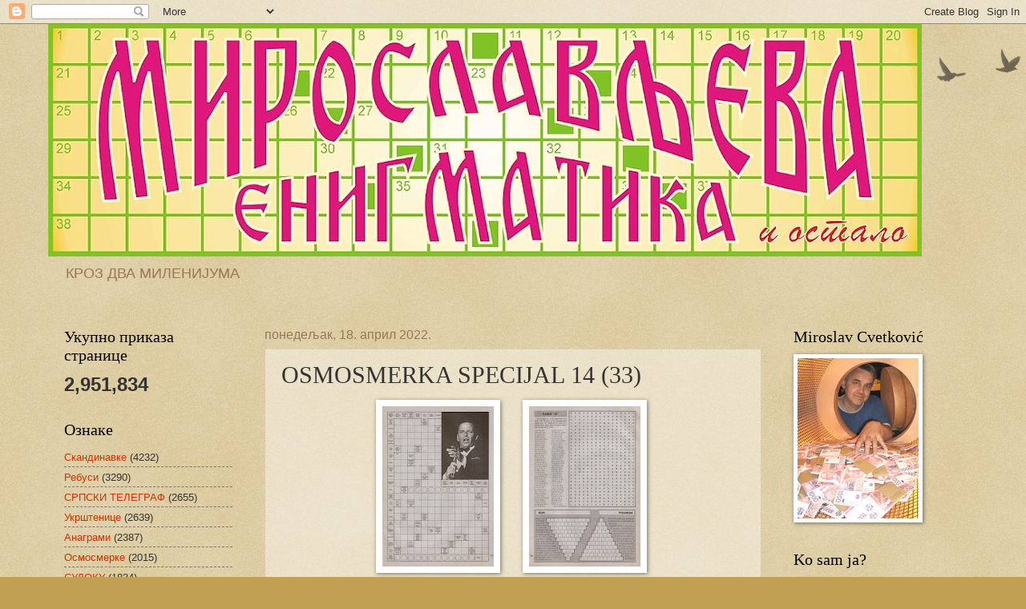

--- FILE ---
content_type: text/html; charset=UTF-8
request_url: https://miroslavljevaenigmatika.blogspot.com/2022/04/osmosmerka-specijal-14-33.html
body_size: 21242
content:
<!DOCTYPE html>
<html class='v2' dir='ltr' lang='sr'>
<head>
<link href='https://www.blogger.com/static/v1/widgets/335934321-css_bundle_v2.css' rel='stylesheet' type='text/css'/>
<meta content='width=1100' name='viewport'/>
<meta content='text/html; charset=UTF-8' http-equiv='Content-Type'/>
<meta content='blogger' name='generator'/>
<link href='https://miroslavljevaenigmatika.blogspot.com/favicon.ico' rel='icon' type='image/x-icon'/>
<link href='https://miroslavljevaenigmatika.blogspot.com/2022/04/osmosmerka-specijal-14-33.html' rel='canonical'/>
<link rel="alternate" type="application/atom+xml" title="МИРОСЛАВЉЕВА ЕНИГМАТИКА - Atom" href="https://miroslavljevaenigmatika.blogspot.com/feeds/posts/default" />
<link rel="alternate" type="application/rss+xml" title="МИРОСЛАВЉЕВА ЕНИГМАТИКА - RSS" href="https://miroslavljevaenigmatika.blogspot.com/feeds/posts/default?alt=rss" />
<link rel="service.post" type="application/atom+xml" title="МИРОСЛАВЉЕВА ЕНИГМАТИКА - Atom" href="https://www.blogger.com/feeds/8963911806093912891/posts/default" />

<link rel="alternate" type="application/atom+xml" title="МИРОСЛАВЉЕВА ЕНИГМАТИКА - Atom" href="https://miroslavljevaenigmatika.blogspot.com/feeds/7798939229825079186/comments/default" />
<!--Can't find substitution for tag [blog.ieCssRetrofitLinks]-->
<link href='https://blogger.googleusercontent.com/img/b/R29vZ2xl/AVvXsEg5nTmmyAP-wY83fsyk5n6M76CIqZKBIpgjQmsG8afHuG7alMKhAqR2aCjVel9nmuVNqiiE7Fa5SS_mGpmbc_Pr7NNJpCY4nYAkTbX9ZOokMESsOjHFbro_uxpCZaD5C3auchTqOrSsKNh2Rez3sy6Hp-PbtxFn1gZTT2ThHM5_ugW08wFyQ4obVrwHKQ/w139-h200/ML%20Osm-spec%2014-zima%202003-januar%202003-77.JPG' rel='image_src'/>
<meta content='https://miroslavljevaenigmatika.blogspot.com/2022/04/osmosmerka-specijal-14-33.html' property='og:url'/>
<meta content='OSMOSMERKA SPECIJAL 14 (33)' property='og:title'/>
<meta content='    &quot;My  Love Osmosmerka  - specijalno izdanje&quot; broj 14, zima 2003. Januar 2003. godine - 77. i 78. stranica. Nastavak sutra.' property='og:description'/>
<meta content='https://blogger.googleusercontent.com/img/b/R29vZ2xl/AVvXsEg5nTmmyAP-wY83fsyk5n6M76CIqZKBIpgjQmsG8afHuG7alMKhAqR2aCjVel9nmuVNqiiE7Fa5SS_mGpmbc_Pr7NNJpCY4nYAkTbX9ZOokMESsOjHFbro_uxpCZaD5C3auchTqOrSsKNh2Rez3sy6Hp-PbtxFn1gZTT2ThHM5_ugW08wFyQ4obVrwHKQ/w1200-h630-p-k-no-nu/ML%20Osm-spec%2014-zima%202003-januar%202003-77.JPG' property='og:image'/>
<title>МИРОСЛАВЉЕВА ЕНИГМАТИКА: OSMOSMERKA SPECIJAL 14 (33)</title>
<style id='page-skin-1' type='text/css'><!--
/*
-----------------------------------------------
Blogger Template Style
Name:     Watermark
Designer: Blogger
URL:      www.blogger.com
----------------------------------------------- */
/* Use this with templates/1ktemplate-*.html */
/* Content
----------------------------------------------- */
body {
font: normal normal 14px Arial, Tahoma, Helvetica, FreeSans, sans-serif;
color: #333333;
background: #c0a154 url(https://resources.blogblog.com/blogblog/data/1kt/watermark/body_background_birds.png) repeat scroll top left;
}
html body .content-outer {
min-width: 0;
max-width: 100%;
width: 100%;
}
.content-outer {
font-size: 92%;
}
a:link {
text-decoration:none;
color: #cc3300;
}
a:visited {
text-decoration:none;
color: #993322;
}
a:hover {
text-decoration:underline;
color: #ff3300;
}
.body-fauxcolumns .cap-top {
margin-top: 30px;
background: transparent url(https://resources.blogblog.com/blogblog/data/1kt/watermark/body_overlay_birds.png) no-repeat scroll top right;
height: 121px;
}
.content-inner {
padding: 0;
}
/* Header
----------------------------------------------- */
.header-inner .Header .titlewrapper,
.header-inner .Header .descriptionwrapper {
padding-left: 20px;
padding-right: 20px;
}
.Header h1 {
font: normal normal 60px Georgia, Utopia, 'Palatino Linotype', Palatino, serif;
color: #ffffff;
text-shadow: 2px 2px rgba(0, 0, 0, .1);
}
.Header h1 a {
color: #ffffff;
}
.Header .description {
font-size: 140%;
color: #997755;
}
/* Tabs
----------------------------------------------- */
.tabs-inner .section {
margin: 0 20px;
}
.tabs-inner .PageList, .tabs-inner .LinkList, .tabs-inner .Labels {
margin-left: -11px;
margin-right: -11px;
background-color: transparent;
border-top: 0 solid #ffffff;
border-bottom: 0 solid #ffffff;
-moz-box-shadow: 0 0 0 rgba(0, 0, 0, .3);
-webkit-box-shadow: 0 0 0 rgba(0, 0, 0, .3);
-goog-ms-box-shadow: 0 0 0 rgba(0, 0, 0, .3);
box-shadow: 0 0 0 rgba(0, 0, 0, .3);
}
.tabs-inner .PageList .widget-content,
.tabs-inner .LinkList .widget-content,
.tabs-inner .Labels .widget-content {
margin: -3px -11px;
background: transparent none  no-repeat scroll right;
}
.tabs-inner .widget ul {
padding: 2px 25px;
max-height: 34px;
background: transparent none no-repeat scroll left;
}
.tabs-inner .widget li {
border: none;
}
.tabs-inner .widget li a {
display: inline-block;
padding: .25em 1em;
font: normal normal 20px Georgia, Utopia, 'Palatino Linotype', Palatino, serif;
color: #cc3300;
border-right: 1px solid #c0a154;
}
.tabs-inner .widget li:first-child a {
border-left: 1px solid #c0a154;
}
.tabs-inner .widget li.selected a, .tabs-inner .widget li a:hover {
color: #000000;
}
/* Headings
----------------------------------------------- */
h2 {
font: normal normal 20px Georgia, Utopia, 'Palatino Linotype', Palatino, serif;
color: #000000;
margin: 0 0 .5em;
}
h2.date-header {
font: normal normal 16px Arial, Tahoma, Helvetica, FreeSans, sans-serif;
color: #997755;
}
/* Main
----------------------------------------------- */
.main-inner .column-center-inner,
.main-inner .column-left-inner,
.main-inner .column-right-inner {
padding: 0 5px;
}
.main-outer {
margin-top: 0;
background: transparent none no-repeat scroll top left;
}
.main-inner {
padding-top: 30px;
}
.main-cap-top {
position: relative;
}
.main-cap-top .cap-right {
position: absolute;
height: 0;
width: 100%;
bottom: 0;
background: transparent none repeat-x scroll bottom center;
}
.main-cap-top .cap-left {
position: absolute;
height: 245px;
width: 280px;
right: 0;
bottom: 0;
background: transparent none no-repeat scroll bottom left;
}
/* Posts
----------------------------------------------- */
.post-outer {
padding: 15px 20px;
margin: 0 0 25px;
background: transparent url(https://resources.blogblog.com/blogblog/data/1kt/watermark/post_background_birds.png) repeat scroll top left;
_background-image: none;
border: dotted 1px #ccbb99;
-moz-box-shadow: 0 0 0 rgba(0, 0, 0, .1);
-webkit-box-shadow: 0 0 0 rgba(0, 0, 0, .1);
-goog-ms-box-shadow: 0 0 0 rgba(0, 0, 0, .1);
box-shadow: 0 0 0 rgba(0, 0, 0, .1);
}
h3.post-title {
font: normal normal 30px Georgia, Utopia, 'Palatino Linotype', Palatino, serif;
margin: 0;
}
.comments h4 {
font: normal normal 30px Georgia, Utopia, 'Palatino Linotype', Palatino, serif;
margin: 1em 0 0;
}
.post-body {
font-size: 105%;
line-height: 1.5;
position: relative;
}
.post-header {
margin: 0 0 1em;
color: #997755;
}
.post-footer {
margin: 10px 0 0;
padding: 10px 0 0;
color: #997755;
border-top: dashed 1px #777777;
}
#blog-pager {
font-size: 140%
}
#comments .comment-author {
padding-top: 1.5em;
border-top: dashed 1px #777777;
background-position: 0 1.5em;
}
#comments .comment-author:first-child {
padding-top: 0;
border-top: none;
}
.avatar-image-container {
margin: .2em 0 0;
}
/* Comments
----------------------------------------------- */
.comments .comments-content .icon.blog-author {
background-repeat: no-repeat;
background-image: url([data-uri]);
}
.comments .comments-content .loadmore a {
border-top: 1px solid #777777;
border-bottom: 1px solid #777777;
}
.comments .continue {
border-top: 2px solid #777777;
}
/* Widgets
----------------------------------------------- */
.widget ul, .widget #ArchiveList ul.flat {
padding: 0;
list-style: none;
}
.widget ul li, .widget #ArchiveList ul.flat li {
padding: .35em 0;
text-indent: 0;
border-top: dashed 1px #777777;
}
.widget ul li:first-child, .widget #ArchiveList ul.flat li:first-child {
border-top: none;
}
.widget .post-body ul {
list-style: disc;
}
.widget .post-body ul li {
border: none;
}
.widget .zippy {
color: #777777;
}
.post-body img, .post-body .tr-caption-container, .Profile img, .Image img,
.BlogList .item-thumbnail img {
padding: 5px;
background: #fff;
-moz-box-shadow: 1px 1px 5px rgba(0, 0, 0, .5);
-webkit-box-shadow: 1px 1px 5px rgba(0, 0, 0, .5);
-goog-ms-box-shadow: 1px 1px 5px rgba(0, 0, 0, .5);
box-shadow: 1px 1px 5px rgba(0, 0, 0, .5);
}
.post-body img, .post-body .tr-caption-container {
padding: 8px;
}
.post-body .tr-caption-container {
color: #333333;
}
.post-body .tr-caption-container img {
padding: 0;
background: transparent;
border: none;
-moz-box-shadow: 0 0 0 rgba(0, 0, 0, .1);
-webkit-box-shadow: 0 0 0 rgba(0, 0, 0, .1);
-goog-ms-box-shadow: 0 0 0 rgba(0, 0, 0, .1);
box-shadow: 0 0 0 rgba(0, 0, 0, .1);
}
/* Footer
----------------------------------------------- */
.footer-outer {
color:#ccbb99;
background: #330000 url(https://resources.blogblog.com/blogblog/data/1kt/watermark/body_background_navigator.png) repeat scroll top left;
}
.footer-outer a {
color: #ff7755;
}
.footer-outer a:visited {
color: #dd5533;
}
.footer-outer a:hover {
color: #ff9977;
}
.footer-outer .widget h2 {
color: #eeddbb;
}
/* Mobile
----------------------------------------------- */
body.mobile  {
background-size: 100% auto;
}
.mobile .body-fauxcolumn-outer {
background: transparent none repeat scroll top left;
}
html .mobile .mobile-date-outer {
border-bottom: none;
background: transparent url(https://resources.blogblog.com/blogblog/data/1kt/watermark/post_background_birds.png) repeat scroll top left;
_background-image: none;
margin-bottom: 10px;
}
.mobile .main-inner .date-outer {
padding: 0;
}
.mobile .main-inner .date-header {
margin: 10px;
}
.mobile .main-cap-top {
z-index: -1;
}
.mobile .content-outer {
font-size: 100%;
}
.mobile .post-outer {
padding: 10px;
}
.mobile .main-cap-top .cap-left {
background: transparent none no-repeat scroll bottom left;
}
.mobile .body-fauxcolumns .cap-top {
margin: 0;
}
.mobile-link-button {
background: transparent url(https://resources.blogblog.com/blogblog/data/1kt/watermark/post_background_birds.png) repeat scroll top left;
}
.mobile-link-button a:link, .mobile-link-button a:visited {
color: #cc3300;
}
.mobile-index-date .date-header {
color: #997755;
}
.mobile-index-contents {
color: #333333;
}
.mobile .tabs-inner .section {
margin: 0;
}
.mobile .tabs-inner .PageList {
margin-left: 0;
margin-right: 0;
}
.mobile .tabs-inner .PageList .widget-content {
margin: 0;
color: #000000;
background: transparent url(https://resources.blogblog.com/blogblog/data/1kt/watermark/post_background_birds.png) repeat scroll top left;
}
.mobile .tabs-inner .PageList .widget-content .pagelist-arrow {
border-left: 1px solid #c0a154;
}

--></style>
<style id='template-skin-1' type='text/css'><!--
body {
min-width: 1160px;
}
.content-outer, .content-fauxcolumn-outer, .region-inner {
min-width: 1160px;
max-width: 1160px;
_width: 1160px;
}
.main-inner .columns {
padding-left: 250px;
padding-right: 250px;
}
.main-inner .fauxcolumn-center-outer {
left: 250px;
right: 250px;
/* IE6 does not respect left and right together */
_width: expression(this.parentNode.offsetWidth -
parseInt("250px") -
parseInt("250px") + 'px');
}
.main-inner .fauxcolumn-left-outer {
width: 250px;
}
.main-inner .fauxcolumn-right-outer {
width: 250px;
}
.main-inner .column-left-outer {
width: 250px;
right: 100%;
margin-left: -250px;
}
.main-inner .column-right-outer {
width: 250px;
margin-right: -250px;
}
#layout {
min-width: 0;
}
#layout .content-outer {
min-width: 0;
width: 800px;
}
#layout .region-inner {
min-width: 0;
width: auto;
}
body#layout div.add_widget {
padding: 8px;
}
body#layout div.add_widget a {
margin-left: 32px;
}
--></style>
<link href='https://www.blogger.com/dyn-css/authorization.css?targetBlogID=8963911806093912891&amp;zx=ef8a9143-c6ca-4ec6-868d-51c007fb6aaf' media='none' onload='if(media!=&#39;all&#39;)media=&#39;all&#39;' rel='stylesheet'/><noscript><link href='https://www.blogger.com/dyn-css/authorization.css?targetBlogID=8963911806093912891&amp;zx=ef8a9143-c6ca-4ec6-868d-51c007fb6aaf' rel='stylesheet'/></noscript>
<meta name='google-adsense-platform-account' content='ca-host-pub-1556223355139109'/>
<meta name='google-adsense-platform-domain' content='blogspot.com'/>

<!-- data-ad-client=ca-pub-5953136904732461 -->

</head>
<body class='loading variant-birds'>
<div class='navbar section' id='navbar' name='NavBar'><div class='widget Navbar' data-version='1' id='Navbar1'><script type="text/javascript">
    function setAttributeOnload(object, attribute, val) {
      if(window.addEventListener) {
        window.addEventListener('load',
          function(){ object[attribute] = val; }, false);
      } else {
        window.attachEvent('onload', function(){ object[attribute] = val; });
      }
    }
  </script>
<div id="navbar-iframe-container"></div>
<script type="text/javascript" src="https://apis.google.com/js/platform.js"></script>
<script type="text/javascript">
      gapi.load("gapi.iframes:gapi.iframes.style.bubble", function() {
        if (gapi.iframes && gapi.iframes.getContext) {
          gapi.iframes.getContext().openChild({
              url: 'https://www.blogger.com/navbar/8963911806093912891?po\x3d7798939229825079186\x26origin\x3dhttps://miroslavljevaenigmatika.blogspot.com',
              where: document.getElementById("navbar-iframe-container"),
              id: "navbar-iframe"
          });
        }
      });
    </script><script type="text/javascript">
(function() {
var script = document.createElement('script');
script.type = 'text/javascript';
script.src = '//pagead2.googlesyndication.com/pagead/js/google_top_exp.js';
var head = document.getElementsByTagName('head')[0];
if (head) {
head.appendChild(script);
}})();
</script>
</div></div>
<div class='body-fauxcolumns'>
<div class='fauxcolumn-outer body-fauxcolumn-outer'>
<div class='cap-top'>
<div class='cap-left'></div>
<div class='cap-right'></div>
</div>
<div class='fauxborder-left'>
<div class='fauxborder-right'></div>
<div class='fauxcolumn-inner'>
</div>
</div>
<div class='cap-bottom'>
<div class='cap-left'></div>
<div class='cap-right'></div>
</div>
</div>
</div>
<div class='content'>
<div class='content-fauxcolumns'>
<div class='fauxcolumn-outer content-fauxcolumn-outer'>
<div class='cap-top'>
<div class='cap-left'></div>
<div class='cap-right'></div>
</div>
<div class='fauxborder-left'>
<div class='fauxborder-right'></div>
<div class='fauxcolumn-inner'>
</div>
</div>
<div class='cap-bottom'>
<div class='cap-left'></div>
<div class='cap-right'></div>
</div>
</div>
</div>
<div class='content-outer'>
<div class='content-cap-top cap-top'>
<div class='cap-left'></div>
<div class='cap-right'></div>
</div>
<div class='fauxborder-left content-fauxborder-left'>
<div class='fauxborder-right content-fauxborder-right'></div>
<div class='content-inner'>
<header>
<div class='header-outer'>
<div class='header-cap-top cap-top'>
<div class='cap-left'></div>
<div class='cap-right'></div>
</div>
<div class='fauxborder-left header-fauxborder-left'>
<div class='fauxborder-right header-fauxborder-right'></div>
<div class='region-inner header-inner'>
<div class='header section' id='header' name='Заглавље'><div class='widget Header' data-version='1' id='Header1'>
<div id='header-inner'>
<a href='https://miroslavljevaenigmatika.blogspot.com/' style='display: block'>
<img alt='МИРОСЛАВЉЕВА ЕНИГМАТИКА' height='290px; ' id='Header1_headerimg' src='https://blogger.googleusercontent.com/img/b/R29vZ2xl/AVvXsEiX7QsBiZPWc3OrBkA9QQK43gwXAlfRU6y8KLZmqDIlCSD3pw3e_a88YPqGOJhUPrtJ_cH1lE28CVZNGPXJPRkKvGfmIP0OvW3rI0NouSBU4ZNHeUHiMjvpBvTF3jzZK2dCV2aYGz43MHY/s1090/Naslov+445.jpg' style='display: block' width='1090px; '/>
</a>
<div class='descriptionwrapper'>
<p class='description'><span>КРОЗ ДВА МИЛЕНИЈУМА</span></p>
</div>
</div>
</div></div>
</div>
</div>
<div class='header-cap-bottom cap-bottom'>
<div class='cap-left'></div>
<div class='cap-right'></div>
</div>
</div>
</header>
<div class='tabs-outer'>
<div class='tabs-cap-top cap-top'>
<div class='cap-left'></div>
<div class='cap-right'></div>
</div>
<div class='fauxborder-left tabs-fauxborder-left'>
<div class='fauxborder-right tabs-fauxborder-right'></div>
<div class='region-inner tabs-inner'>
<div class='tabs no-items section' id='crosscol' name='Област са колонама'></div>
<div class='tabs no-items section' id='crosscol-overflow' name='Cross-Column 2'></div>
</div>
</div>
<div class='tabs-cap-bottom cap-bottom'>
<div class='cap-left'></div>
<div class='cap-right'></div>
</div>
</div>
<div class='main-outer'>
<div class='main-cap-top cap-top'>
<div class='cap-left'></div>
<div class='cap-right'></div>
</div>
<div class='fauxborder-left main-fauxborder-left'>
<div class='fauxborder-right main-fauxborder-right'></div>
<div class='region-inner main-inner'>
<div class='columns fauxcolumns'>
<div class='fauxcolumn-outer fauxcolumn-center-outer'>
<div class='cap-top'>
<div class='cap-left'></div>
<div class='cap-right'></div>
</div>
<div class='fauxborder-left'>
<div class='fauxborder-right'></div>
<div class='fauxcolumn-inner'>
</div>
</div>
<div class='cap-bottom'>
<div class='cap-left'></div>
<div class='cap-right'></div>
</div>
</div>
<div class='fauxcolumn-outer fauxcolumn-left-outer'>
<div class='cap-top'>
<div class='cap-left'></div>
<div class='cap-right'></div>
</div>
<div class='fauxborder-left'>
<div class='fauxborder-right'></div>
<div class='fauxcolumn-inner'>
</div>
</div>
<div class='cap-bottom'>
<div class='cap-left'></div>
<div class='cap-right'></div>
</div>
</div>
<div class='fauxcolumn-outer fauxcolumn-right-outer'>
<div class='cap-top'>
<div class='cap-left'></div>
<div class='cap-right'></div>
</div>
<div class='fauxborder-left'>
<div class='fauxborder-right'></div>
<div class='fauxcolumn-inner'>
</div>
</div>
<div class='cap-bottom'>
<div class='cap-left'></div>
<div class='cap-right'></div>
</div>
</div>
<!-- corrects IE6 width calculation -->
<div class='columns-inner'>
<div class='column-center-outer'>
<div class='column-center-inner'>
<div class='main section' id='main' name='Главни'><div class='widget Blog' data-version='1' id='Blog1'>
<div class='blog-posts hfeed'>

          <div class="date-outer">
        
<h2 class='date-header'><span>понедељак, 18. април 2022.</span></h2>

          <div class="date-posts">
        
<div class='post-outer'>
<div class='post hentry uncustomized-post-template' itemprop='blogPost' itemscope='itemscope' itemtype='http://schema.org/BlogPosting'>
<meta content='https://blogger.googleusercontent.com/img/b/R29vZ2xl/AVvXsEg5nTmmyAP-wY83fsyk5n6M76CIqZKBIpgjQmsG8afHuG7alMKhAqR2aCjVel9nmuVNqiiE7Fa5SS_mGpmbc_Pr7NNJpCY4nYAkTbX9ZOokMESsOjHFbro_uxpCZaD5C3auchTqOrSsKNh2Rez3sy6Hp-PbtxFn1gZTT2ThHM5_ugW08wFyQ4obVrwHKQ/w139-h200/ML%20Osm-spec%2014-zima%202003-januar%202003-77.JPG' itemprop='image_url'/>
<meta content='8963911806093912891' itemprop='blogId'/>
<meta content='7798939229825079186' itemprop='postId'/>
<a name='7798939229825079186'></a>
<h3 class='post-title entry-title' itemprop='name'>
OSMOSMERKA SPECIJAL 14 (33)
</h3>
<div class='post-header'>
<div class='post-header-line-1'></div>
</div>
<div class='post-body entry-content' id='post-body-7798939229825079186' itemprop='description articleBody'>
<p style="text-align: center;"></p><div class="separator" style="clear: both; text-align: center;"><a href="https://blogger.googleusercontent.com/img/b/R29vZ2xl/AVvXsEg5nTmmyAP-wY83fsyk5n6M76CIqZKBIpgjQmsG8afHuG7alMKhAqR2aCjVel9nmuVNqiiE7Fa5SS_mGpmbc_Pr7NNJpCY4nYAkTbX9ZOokMESsOjHFbro_uxpCZaD5C3auchTqOrSsKNh2Rez3sy6Hp-PbtxFn1gZTT2ThHM5_ugW08wFyQ4obVrwHKQ/s1969/ML%20Osm-spec%2014-zima%202003-januar%202003-77.JPG" imageanchor="1" style="margin-left: 1em; margin-right: 1em;"><img border="0" data-original-height="1969" data-original-width="1366" height="200" src="https://blogger.googleusercontent.com/img/b/R29vZ2xl/AVvXsEg5nTmmyAP-wY83fsyk5n6M76CIqZKBIpgjQmsG8afHuG7alMKhAqR2aCjVel9nmuVNqiiE7Fa5SS_mGpmbc_Pr7NNJpCY4nYAkTbX9ZOokMESsOjHFbro_uxpCZaD5C3auchTqOrSsKNh2Rez3sy6Hp-PbtxFn1gZTT2ThHM5_ugW08wFyQ4obVrwHKQ/w139-h200/ML%20Osm-spec%2014-zima%202003-januar%202003-77.JPG" width="139" /></a><a href="https://blogger.googleusercontent.com/img/b/R29vZ2xl/AVvXsEiK2P_FtAc_bGuQuTFMUp65d2RBpIM3JaLpfZu32wAIg-Yb8dki44a94P7rwnkitljq6Jfr4aAQxTDDn6AF6RUX80_Z9FtnTUWjAaW-773WEOPI7H8Rl3z6u4sNwVeDko7UQaVb3jG_IkCOlfzw0p6is7Ta80SdrxNa00fAjAU2fiIpQd4-T0gBOXNf2A/s1969/ML%20Osm-spec%2014-zima%202003-januar%202003-78.JPG" imageanchor="1" style="margin-left: 1em; margin-right: 1em;"><img border="0" data-original-height="1969" data-original-width="1366" height="200" src="https://blogger.googleusercontent.com/img/b/R29vZ2xl/AVvXsEiK2P_FtAc_bGuQuTFMUp65d2RBpIM3JaLpfZu32wAIg-Yb8dki44a94P7rwnkitljq6Jfr4aAQxTDDn6AF6RUX80_Z9FtnTUWjAaW-773WEOPI7H8Rl3z6u4sNwVeDko7UQaVb3jG_IkCOlfzw0p6is7Ta80SdrxNa00fAjAU2fiIpQd4-T0gBOXNf2A/w139-h200/ML%20Osm-spec%2014-zima%202003-januar%202003-78.JPG" width="139" />&nbsp;</a></div><div class="separator" style="clear: both; text-align: center;">&nbsp;</div><div class="separator" style="clear: both; text-align: justify;"><span style="color: #4c1130;"><span style="font-size: medium;">"My
 Love Osmosmerka
 - specijalno izdanje" broj 14, zima 2003. Januar 2003. godine - 77. i 78. stranica. Nastavak sutra.</span></span></div><p></p>
<div style='clear: both;'></div>
</div>
<div class='post-footer'>
<div class='post-footer-line post-footer-line-1'>
<span class='post-author vcard'>
Објавио
<span class='fn' itemprop='author' itemscope='itemscope' itemtype='http://schema.org/Person'>
<meta content='https://www.blogger.com/profile/05591530976850334052' itemprop='url'/>
<a class='g-profile' href='https://www.blogger.com/profile/05591530976850334052' rel='author' title='author profile'>
<span itemprop='name'>Miroslav Cvetković</span>
</a>
</span>
</span>
<span class='post-timestamp'>
у
<meta content='https://miroslavljevaenigmatika.blogspot.com/2022/04/osmosmerka-specijal-14-33.html' itemprop='url'/>
<a class='timestamp-link' href='https://miroslavljevaenigmatika.blogspot.com/2022/04/osmosmerka-specijal-14-33.html' rel='bookmark' title='permanent link'><abbr class='published' itemprop='datePublished' title='2022-04-18T08:00:00+02:00'>08:00</abbr></a>
</span>
<span class='post-comment-link'>
</span>
<span class='post-icons'>
<span class='item-control blog-admin pid-1092782857'>
<a href='https://www.blogger.com/post-edit.g?blogID=8963911806093912891&postID=7798939229825079186&from=pencil' title='Измени пост'>
<img alt='' class='icon-action' height='18' src='https://resources.blogblog.com/img/icon18_edit_allbkg.gif' width='18'/>
</a>
</span>
</span>
<div class='post-share-buttons goog-inline-block'>
<a class='goog-inline-block share-button sb-email' href='https://www.blogger.com/share-post.g?blogID=8963911806093912891&postID=7798939229825079186&target=email' target='_blank' title='Пошаљи ово имејлом'><span class='share-button-link-text'>Пошаљи ово имејлом</span></a><a class='goog-inline-block share-button sb-blog' href='https://www.blogger.com/share-post.g?blogID=8963911806093912891&postID=7798939229825079186&target=blog' onclick='window.open(this.href, "_blank", "height=270,width=475"); return false;' target='_blank' title='BlogThis!'><span class='share-button-link-text'>BlogThis!</span></a><a class='goog-inline-block share-button sb-twitter' href='https://www.blogger.com/share-post.g?blogID=8963911806093912891&postID=7798939229825079186&target=twitter' target='_blank' title='Дели на X-у'><span class='share-button-link-text'>Дели на X-у</span></a><a class='goog-inline-block share-button sb-facebook' href='https://www.blogger.com/share-post.g?blogID=8963911806093912891&postID=7798939229825079186&target=facebook' onclick='window.open(this.href, "_blank", "height=430,width=640"); return false;' target='_blank' title='Дели на Facebook-у'><span class='share-button-link-text'>Дели на Facebook-у</span></a><a class='goog-inline-block share-button sb-pinterest' href='https://www.blogger.com/share-post.g?blogID=8963911806093912891&postID=7798939229825079186&target=pinterest' target='_blank' title='Дели на Pinterest-у'><span class='share-button-link-text'>Дели на Pinterest-у</span></a>
</div>
</div>
<div class='post-footer-line post-footer-line-2'>
<span class='post-labels'>
Ознаке:
<a href='https://miroslavljevaenigmatika.blogspot.com/search/label/%22%D0%9E%D0%A1%D0%9C%D0%9E%D0%A1%D0%9C%D0%95%D0%A0%D0%9A%D0%90%20%D0%A1%D0%9F%D0%95%D0%A6%D0%98%D0%88%D0%90%D0%9B%22' rel='tag'>&quot;ОСМОСМЕРКА СПЕЦИЈАЛ&quot;</a>,
<a href='https://miroslavljevaenigmatika.blogspot.com/search/label/%D0%9A%D0%B0%D0%B8%D1%86%D0%B0%20%D0%82%D0%BE%D1%80%D1%92%D0%B5%D0%B2%D0%B8%D1%9B' rel='tag'>Каица Ђорђевић</a>,
<a href='https://miroslavljevaenigmatika.blogspot.com/search/label/%D0%9A%D0%BB%D0%B8%D0%BD%D0%BE%D0%B2%D0%B8%20%D0%B8%20%D0%BF%D0%B8%D1%80%D0%B0%D0%BC%D0%B8%D0%B4%D0%B5' rel='tag'>Клинови и пирамиде</a>,
<a href='https://miroslavljevaenigmatika.blogspot.com/search/label/%D0%9C%D0%B8%D0%BE%D0%B4%D1%80%D0%B0%D0%B3%20%D0%A2%D0%BE%D1%88%D0%B8%D1%9B' rel='tag'>Миодраг Тошић</a>,
<a href='https://miroslavljevaenigmatika.blogspot.com/search/label/%D0%9E%D1%81%D0%BC%D0%BE%D1%81%D0%BC%D0%B5%D1%80%D0%BA%D0%B5' rel='tag'>Осмосмерке</a>,
<a href='https://miroslavljevaenigmatika.blogspot.com/search/label/%D0%A1%D0%BA%D0%B0%D0%BD%D0%B4%D0%B8%D0%BD%D0%B0%D0%B2%D0%BA%D0%B5' rel='tag'>Скандинавке</a>
</span>
</div>
<div class='post-footer-line post-footer-line-3'>
<span class='post-location'>
</span>
</div>
</div>
</div>
<div class='comments' id='comments'>
<a name='comments'></a>
<h4>Нема коментара:</h4>
<div id='Blog1_comments-block-wrapper'>
<dl class='avatar-comment-indent' id='comments-block'>
</dl>
</div>
<p class='comment-footer'>
<div class='comment-form'>
<a name='comment-form'></a>
<h4 id='comment-post-message'>Постави коментар</h4>
<p>
</p>
<a href='https://www.blogger.com/comment/frame/8963911806093912891?po=7798939229825079186&hl=sr&saa=85391&origin=https://miroslavljevaenigmatika.blogspot.com' id='comment-editor-src'></a>
<iframe allowtransparency='true' class='blogger-iframe-colorize blogger-comment-from-post' frameborder='0' height='410px' id='comment-editor' name='comment-editor' src='' width='100%'></iframe>
<script src='https://www.blogger.com/static/v1/jsbin/2830521187-comment_from_post_iframe.js' type='text/javascript'></script>
<script type='text/javascript'>
      BLOG_CMT_createIframe('https://www.blogger.com/rpc_relay.html');
    </script>
</div>
</p>
</div>
</div>
<div class='inline-ad'>
<script async src="https://pagead2.googlesyndication.com/pagead/js/adsbygoogle.js"></script>
<!-- miroslavljevaenigmatika_main_Blog1_1x1_as -->
<ins class="adsbygoogle"
     style="display:block"
     data-ad-client="ca-pub-5953136904732461"
     data-ad-slot="9975992093"
     data-ad-format="auto"
     data-full-width-responsive="true"></ins>
<script>
(adsbygoogle = window.adsbygoogle || []).push({});
</script>
</div>

        </div></div>
      
</div>
<div class='blog-pager' id='blog-pager'>
<span id='blog-pager-newer-link'>
<a class='blog-pager-newer-link' href='https://miroslavljevaenigmatika.blogspot.com/2022/04/foto-album-1303.html' id='Blog1_blog-pager-newer-link' title='Новији пост'>Новији пост</a>
</span>
<span id='blog-pager-older-link'>
<a class='blog-pager-older-link' href='https://miroslavljevaenigmatika.blogspot.com/2022/04/foto-album-1302.html' id='Blog1_blog-pager-older-link' title='Старији пост'>Старији пост</a>
</span>
<a class='home-link' href='https://miroslavljevaenigmatika.blogspot.com/'>Почетна</a>
</div>
<div class='clear'></div>
<div class='post-feeds'>
<div class='feed-links'>
Пријавите се на:
<a class='feed-link' href='https://miroslavljevaenigmatika.blogspot.com/feeds/7798939229825079186/comments/default' target='_blank' type='application/atom+xml'>Објављивање коментара (Atom)</a>
</div>
</div>
</div></div>
</div>
</div>
<div class='column-left-outer'>
<div class='column-left-inner'>
<aside>
<div class='sidebar section' id='sidebar-left-1'><div class='widget Stats' data-version='1' id='Stats1'>
<h2>Укупно приказа странице</h2>
<div class='widget-content'>
<div id='Stats1_content' style='display: none;'>
<span class='counter-wrapper text-counter-wrapper' id='Stats1_totalCount'>
</span>
<div class='clear'></div>
</div>
</div>
</div><div class='widget Label' data-version='1' id='Label1'>
<h2>Ознаке</h2>
<div class='widget-content list-label-widget-content'>
<ul>
<li>
<a dir='ltr' href='https://miroslavljevaenigmatika.blogspot.com/search/label/%D0%A1%D0%BA%D0%B0%D0%BD%D0%B4%D0%B8%D0%BD%D0%B0%D0%B2%D0%BA%D0%B5'>Скандинавке</a>
<span dir='ltr'>(4232)</span>
</li>
<li>
<a dir='ltr' href='https://miroslavljevaenigmatika.blogspot.com/search/label/%D0%A0%D0%B5%D0%B1%D1%83%D1%81%D0%B8'>Ребуси</a>
<span dir='ltr'>(3290)</span>
</li>
<li>
<a dir='ltr' href='https://miroslavljevaenigmatika.blogspot.com/search/label/%D0%A1%D0%A0%D0%9F%D0%A1%D0%9A%D0%98%20%D0%A2%D0%95%D0%9B%D0%95%D0%93%D0%A0%D0%90%D0%A4'>СРПСКИ ТЕЛЕГРАФ</a>
<span dir='ltr'>(2655)</span>
</li>
<li>
<a dir='ltr' href='https://miroslavljevaenigmatika.blogspot.com/search/label/%D0%A3%D0%BA%D1%80%D1%88%D1%82%D0%B5%D0%BD%D0%B8%D1%86%D0%B5'>Укрштенице</a>
<span dir='ltr'>(2639)</span>
</li>
<li>
<a dir='ltr' href='https://miroslavljevaenigmatika.blogspot.com/search/label/%D0%90%D0%BD%D0%B0%D0%B3%D1%80%D0%B0%D0%BC%D0%B8'>Анаграми</a>
<span dir='ltr'>(2387)</span>
</li>
<li>
<a dir='ltr' href='https://miroslavljevaenigmatika.blogspot.com/search/label/%D0%9E%D1%81%D0%BC%D0%BE%D1%81%D0%BC%D0%B5%D1%80%D0%BA%D0%B5'>Осмосмерке</a>
<span dir='ltr'>(2015)</span>
</li>
<li>
<a dir='ltr' href='https://miroslavljevaenigmatika.blogspot.com/search/label/%D0%A1%D0%A3%D0%94%D0%9E%D0%9A%D0%A3'>СУДОКУ</a>
<span dir='ltr'>(1834)</span>
</li>
<li>
<a dir='ltr' href='https://miroslavljevaenigmatika.blogspot.com/search/label/%D0%A4%D0%9E%D0%A2%D0%9E-%D0%90%D0%9B%D0%91%D0%A3%D0%9C'>ФОТО-АЛБУМ</a>
<span dir='ltr'>(1762)</span>
</li>
<li>
<a dir='ltr' href='https://miroslavljevaenigmatika.blogspot.com/search/label/%D0%9D%D0%B0%D1%86%D1%80%D1%82%D0%B0%D0%BD%D0%B5%20%D0%B7%D0%B0%D0%B3%D0%BE%D0%BD%D0%B5%D1%82%D0%BA%D0%B5'>Нацртане загонетке</a>
<span dir='ltr'>(1399)</span>
</li>
<li>
<a dir='ltr' href='https://miroslavljevaenigmatika.blogspot.com/search/label/%D0%91%D0%9B%D0%98%D0%A6'>БЛИЦ</a>
<span dir='ltr'>(1267)</span>
</li>
<li>
<a dir='ltr' href='https://miroslavljevaenigmatika.blogspot.com/search/label/%D0%9C%D0%B0%D0%B3%D0%B8%D1%87%D0%BD%D0%B8%20%D0%BB%D0%B8%D0%BA%D0%BE%D0%B2%D0%B8'>Магични ликови</a>
<span dir='ltr'>(1222)</span>
</li>
<li>
<a dir='ltr' href='https://miroslavljevaenigmatika.blogspot.com/search/label/%22%D0%A3%D0%9A%D0%A0%D0%A8%D0%A2%D0%95%D0%9D%D0%98%D0%A6%D0%90%22'>&quot;УКРШТЕНИЦА&quot;</a>
<span dir='ltr'>(1157)</span>
</li>
<li>
<a dir='ltr' href='https://miroslavljevaenigmatika.blogspot.com/search/label/%22%D0%9E%D0%A1%D0%9C%D0%9E%D0%A1%D0%9C%D0%95%D0%A0%D0%9A%D0%90%22'>&quot;ОСМОСМЕРКА&quot;</a>
<span dir='ltr'>(1140)</span>
</li>
<li>
<a dir='ltr' href='https://miroslavljevaenigmatika.blogspot.com/search/label/%D0%A1%D0%A2%D0%A0%D0%90%D0%9D%D0%98%20%D0%A7%D0%90%D0%A1%D0%9E%D0%9F%D0%98%D0%A1%D0%98'>СТРАНИ ЧАСОПИСИ</a>
<span dir='ltr'>(1139)</span>
</li>
<li>
<a dir='ltr' href='https://miroslavljevaenigmatika.blogspot.com/search/label/%D0%90%D0%9B%D0%9E'>АЛО</a>
<span dir='ltr'>(1095)</span>
</li>
<li>
<a dir='ltr' href='https://miroslavljevaenigmatika.blogspot.com/search/label/%22%D0%9E%D0%A1%D0%9C%D0%9E%D0%A1%D0%9C%D0%95%D0%A0%D0%9A%D0%90%20%D0%A1%D0%9F%D0%95%D0%A6%D0%98%D0%88%D0%90%D0%9B%22'>&quot;ОСМОСМЕРКА СПЕЦИЈАЛ&quot;</a>
<span dir='ltr'>(810)</span>
</li>
<li>
<a dir='ltr' href='https://miroslavljevaenigmatika.blogspot.com/search/label/%D0%9C%D0%B0%D0%B3%D0%B8%D1%87%D0%BD%D0%B8%20%D0%BA%D0%B2%D0%B0%D0%B4%D1%80%D0%B0%D1%82%D0%B8'>Магични квадрати</a>
<span dir='ltr'>(734)</span>
</li>
<li>
<a dir='ltr' href='https://miroslavljevaenigmatika.blogspot.com/search/label/%D0%A1%D0%B8%D1%82%D0%BD%D0%B5%20%D0%B7%D0%B0%D0%B3%D0%BE%D0%BD%D0%B5%D1%82%D0%BA%D0%B5'>Ситне загонетке</a>
<span dir='ltr'>(711)</span>
</li>
<li>
<a dir='ltr' href='https://miroslavljevaenigmatika.blogspot.com/search/label/ENIGMA'>ENIGMA</a>
<span dir='ltr'>(682)</span>
</li>
<li>
<a dir='ltr' href='https://miroslavljevaenigmatika.blogspot.com/search/label/%D0%97%D0%BE%D1%80%D0%B0%D0%BD%20%D0%9C%D0%B8%D0%BB%D1%83%D0%BD%D0%BE%D0%B2%D0%B8%D1%9B'>Зоран Милуновић</a>
<span dir='ltr'>(588)</span>
</li>
<li>
<a dir='ltr' href='https://miroslavljevaenigmatika.blogspot.com/search/label/%D0%9F%D0%BE%D0%B7%D0%B0%D1%98%D0%BC%D1%99%D0%B5%D0%BD%D0%BE%20%D0%BE%D0%B4%20%D0%98%D1%82%D0%B0%D0%BB%D0%B8%D1%98%D0%B0%D0%BD%D0%B0'>Позајмљено од Италијана</a>
<span dir='ltr'>(517)</span>
</li>
<li>
<a dir='ltr' href='https://miroslavljevaenigmatika.blogspot.com/search/label/%D0%95%D0%A3%D0%A0%D0%95%D0%9A%D0%90'>ЕУРЕКА</a>
<span dir='ltr'>(498)</span>
</li>
<li>
<a dir='ltr' href='https://miroslavljevaenigmatika.blogspot.com/search/label/%22%D0%9F%D0%A0%D0%95%D0%A1%D0%95%D0%9D%D0%98%D0%93%D0%9C%D0%90%22'>&quot;ПРЕСЕНИГМА&quot;</a>
<span dir='ltr'>(491)</span>
</li>
<li>
<a dir='ltr' href='https://miroslavljevaenigmatika.blogspot.com/search/label/%D0%96%D0%B0%D1%80%D0%BA%D0%BE%20%D0%82%D0%BE%D0%BA%D0%B8%D1%9B'>Жарко Ђокић</a>
<span dir='ltr'>(454)</span>
</li>
<li>
<a dir='ltr' href='https://miroslavljevaenigmatika.blogspot.com/search/label/DANAS%20I%20SUTRA'>DANAS I SUTRA</a>
<span dir='ltr'>(447)</span>
</li>
<li>
<a dir='ltr' href='https://miroslavljevaenigmatika.blogspot.com/search/label/%22%D0%9C%D0%98%D0%9D%D0%98%20%D0%9E%D0%A1%D0%9C%D0%9E%D0%A1%D0%9C%D0%95%D0%A0%D0%9A%D0%90%22'>&quot;МИНИ ОСМОСМЕРКА&quot;</a>
<span dir='ltr'>(423)</span>
</li>
<li>
<a dir='ltr' href='https://miroslavljevaenigmatika.blogspot.com/search/label/%D0%94%D0%A0%D0%A3%D0%93%D0%98%20%D0%91%D0%9B%D0%9E%D0%93%D0%9E%D0%92%D0%98'>ДРУГИ БЛОГОВИ</a>
<span dir='ltr'>(382)</span>
</li>
<li>
<a dir='ltr' href='https://miroslavljevaenigmatika.blogspot.com/search/label/%D0%9D%D0%90%20%D0%94%D0%90%D0%9D%D0%90%D0%A8%D0%8A%D0%98%20%D0%94%D0%90%D0%9D'>НА ДАНАШЊИ ДАН</a>
<span dir='ltr'>(369)</span>
</li>
<li>
<a dir='ltr' href='https://miroslavljevaenigmatika.blogspot.com/search/label/%D0%9D%D0%B5%D0%B5%D0%BD%D0%B8%D0%B3%D0%BC%D0%B0%D1%82%D1%81%D0%BA%D0%B8%20%D0%BB%D0%B8%D1%81%D1%82%D0%BE%D0%B2%D0%B8'>Неенигматски листови</a>
<span dir='ltr'>(351)</span>
</li>
<li>
<a dir='ltr' href='https://miroslavljevaenigmatika.blogspot.com/search/label/%D0%A7%D0%92%D0%9E%D0%A0'>ЧВОР</a>
<span dir='ltr'>(320)</span>
</li>
<li>
<a dir='ltr' href='https://miroslavljevaenigmatika.blogspot.com/search/label/%D0%91%D0%B5%D0%B7%20%D1%86%D1%80%D0%BD%D0%B8%D1%85%20%D0%BF%D0%BE%D1%99%D0%B0'>Без црних поља</a>
<span dir='ltr'>(240)</span>
</li>
<li>
<a dir='ltr' href='https://miroslavljevaenigmatika.blogspot.com/search/label/%D0%9E%D0%A1%D0%A2%D0%90%D0%9B%D0%9E'>ОСТАЛО</a>
<span dir='ltr'>(237)</span>
</li>
<li>
<a dir='ltr' href='https://miroslavljevaenigmatika.blogspot.com/search/label/%D0%9A%D0%B0%D0%B8%D1%86%D0%B0%20%D0%82%D0%BE%D1%80%D1%92%D0%B5%D0%B2%D0%B8%D1%9B'>Каица Ђорђевић</a>
<span dir='ltr'>(230)</span>
</li>
<li>
<a dir='ltr' href='https://miroslavljevaenigmatika.blogspot.com/search/label/Branislav%20Niki%C4%87'>Branislav Nikić</a>
<span dir='ltr'>(194)</span>
</li>
<li>
<a dir='ltr' href='https://miroslavljevaenigmatika.blogspot.com/search/label/%D0%A1%D0%9B%D0%9E%D0%92%D0%9D%D0%98%20%D0%A0%D0%95%D0%91%D0%A3%D0%A1'>СЛОВНИ РЕБУС</a>
<span dir='ltr'>(180)</span>
</li>
<li>
<a dir='ltr' href='https://miroslavljevaenigmatika.blogspot.com/search/label/%D0%A1%D0%A3%D0%A1%D0%A0%D0%95%D0%A2%D0%98%20%D0%95%D0%9D%D0%98%D0%93%D0%9C%D0%90%D0%A2%D0%90'>СУСРЕТИ ЕНИГМАТА</a>
<span dir='ltr'>(163)</span>
</li>
<li>
<a dir='ltr' href='https://miroslavljevaenigmatika.blogspot.com/search/label/%D0%9A%D0%8A%D0%98%D0%93%D0%95'>КЊИГЕ</a>
<span dir='ltr'>(161)</span>
</li>
<li>
<a dir='ltr' href='https://miroslavljevaenigmatika.blogspot.com/search/label/Vjesnikov%20kviz'>Vjesnikov kviz</a>
<span dir='ltr'>(157)</span>
</li>
<li>
<a dir='ltr' href='https://miroslavljevaenigmatika.blogspot.com/search/label/%D0%9A%D0%BB%D0%B8%D0%BD%D0%BE%D0%B2%D0%B8%20%D0%B8%20%D0%BF%D0%B8%D1%80%D0%B0%D0%BC%D0%B8%D0%B4%D0%B5'>Клинови и пирамиде</a>
<span dir='ltr'>(133)</span>
</li>
<li>
<a dir='ltr' href='https://miroslavljevaenigmatika.blogspot.com/search/label/%D0%A1%D0%B0%D1%88%D0%B0%20%D0%A7%D0%BE%D0%BB%D0%B0%D0%BA%D0%BE%D0%B2%D0%B8%D1%9B'>Саша Чолаковић</a>
<span dir='ltr'>(129)</span>
</li>
<li>
<a dir='ltr' href='https://miroslavljevaenigmatika.blogspot.com/search/label/%D0%9A%D0%92%D0%98%D0%97'>КВИЗ</a>
<span dir='ltr'>(126)</span>
</li>
<li>
<a dir='ltr' href='https://miroslavljevaenigmatika.blogspot.com/search/label/%D0%9C%D0%B8%D0%BE%D0%B4%D1%80%D0%B0%D0%B3%20%D0%A2%D0%BE%D1%88%D0%B8%D1%9B'>Миодраг Тошић</a>
<span dir='ltr'>(126)</span>
</li>
<li>
<a dir='ltr' href='https://miroslavljevaenigmatika.blogspot.com/search/label/%D0%9C%D0%9E%D0%97%D0%93%D0%90%D0%9B%D0%98%D0%A6%D0%95'>МОЗГАЛИЦЕ</a>
<span dir='ltr'>(122)</span>
</li>
<li>
<a dir='ltr' href='https://miroslavljevaenigmatika.blogspot.com/search/label/Mariofil%20Soldo'>Mariofil Soldo</a>
<span dir='ltr'>(121)</span>
</li>
<li>
<a dir='ltr' href='https://miroslavljevaenigmatika.blogspot.com/search/label/%D0%9B%D0%BE%D0%B3%D0%B8%D1%87%D0%BA%D0%B5%20%D0%B7%D0%B0%D0%B3%D0%BE%D0%BD%D0%B5%D1%82%D0%BA%D0%B5'>Логичке загонетке</a>
<span dir='ltr'>(115)</span>
</li>
<li>
<a dir='ltr' href='https://miroslavljevaenigmatika.blogspot.com/search/label/%D0%88%D0%BE%D0%B2%D0%B0%D0%BD%20%D0%9D%D0%B5%D0%B4%D0%B8%D1%9B'>Јован Недић</a>
<span dir='ltr'>(91)</span>
</li>
<li>
<a dir='ltr' href='https://miroslavljevaenigmatika.blogspot.com/search/label/%D0%91%D1%80%D0%B0%D0%BD%D0%B8%D1%81%D0%BB%D0%B0%D0%B2%20%D0%93%D0%BE%D0%BB%D1%83%D0%B1%D0%BE%D0%B2%D0%B8%D1%9B'>Бранислав Голубовић</a>
<span dir='ltr'>(86)</span>
</li>
<li>
<a dir='ltr' href='https://miroslavljevaenigmatika.blogspot.com/search/label/Hajro%20Hod%C5%BEi%C4%87'>Hajro Hodžić</a>
<span dir='ltr'>(68)</span>
</li>
<li>
<a dir='ltr' href='https://miroslavljevaenigmatika.blogspot.com/search/label/%D0%98%D0%9A%D0%A1'>ИКС</a>
<span dir='ltr'>(68)</span>
</li>
<li>
<a dir='ltr' href='https://miroslavljevaenigmatika.blogspot.com/search/label/Vjeko%20Hudolin'>Vjeko Hudolin</a>
<span dir='ltr'>(65)</span>
</li>
<li>
<a dir='ltr' href='https://miroslavljevaenigmatika.blogspot.com/search/label/%D0%88%D0%B0%D0%BD%20%D0%91%D0%B0%D0%B6%D0%B8%D0%BA'>Јан Бажик</a>
<span dir='ltr'>(57)</span>
</li>
<li>
<a dir='ltr' href='https://miroslavljevaenigmatika.blogspot.com/search/label/NAJSVESKA'>NAJSVESKA</a>
<span dir='ltr'>(46)</span>
</li>
<li>
<a dir='ltr' href='https://miroslavljevaenigmatika.blogspot.com/search/label/%D0%9F%D0%9E%D0%9B%D0%98%D0%A2%D0%98%D0%9A%D0%90%20%D0%A0%D0%90%D0%97%D0%91%D0%98%D0%91%D0%A0%D0%98%D0%93%D0%90'>ПОЛИТИКА РАЗБИБРИГА</a>
<span dir='ltr'>(43)</span>
</li>
<li>
<a dir='ltr' href='https://miroslavljevaenigmatika.blogspot.com/search/label/%D0%9F%D0%BE%D1%85%D0%B2%D0%B0%D0%BB%D0%B5%20%D0%B8%20%D0%BF%D1%80%D0%B8%D0%B7%D0%BD%D0%B0%D1%9A%D0%B0'>Похвале и признања</a>
<span dir='ltr'>(32)</span>
</li>
<li>
<a dir='ltr' href='https://miroslavljevaenigmatika.blogspot.com/search/label/%D0%A1%D0%9A%D0%A0%D0%98%D0%92%D0%95%D0%9D%D0%95%20%D0%A1%D0%9B%D0%98%D0%9A%D0%95'>СКРИВЕНЕ СЛИКЕ</a>
<span dir='ltr'>(30)</span>
</li>
<li>
<a dir='ltr' href='https://miroslavljevaenigmatika.blogspot.com/search/label/Ni%C5%A1ke%20vesti'>Niške vesti</a>
<span dir='ltr'>(27)</span>
</li>
<li>
<a dir='ltr' href='https://miroslavljevaenigmatika.blogspot.com/search/label/%D0%A0%D0%BE%D1%92%D0%B5%D0%BD%D0%B4%D0%B0%D0%BD'>Рођендан</a>
<span dir='ltr'>(23)</span>
</li>
<li>
<a dir='ltr' href='https://miroslavljevaenigmatika.blogspot.com/search/label/%D0%9F%D0%9E%D0%9B%D0%98%D0%A2%D0%98%D0%9A%D0%90%20%D0%95%D0%9D%D0%98%D0%93%D0%9C%D0%90%D0%A2%D0%98%D0%9A%D0%90'>ПОЛИТИКА ЕНИГМАТИКА</a>
<span dir='ltr'>(21)</span>
</li>
<li>
<a dir='ltr' href='https://miroslavljevaenigmatika.blogspot.com/search/label/%D0%94%D0%A0%D0%A3%D0%93%D0%98%20%D0%9E%20%D0%9C%D0%95%D0%9D%D0%98'>ДРУГИ О МЕНИ</a>
<span dir='ltr'>(15)</span>
</li>
<li>
<a dir='ltr' href='https://miroslavljevaenigmatika.blogspot.com/search/label/Kristian%20Kne%C5%BEevi%C4%87'>Kristian Knežević</a>
<span dir='ltr'>(13)</span>
</li>
<li>
<a dir='ltr' href='https://miroslavljevaenigmatika.blogspot.com/search/label/%D0%A1%D0%A2%D0%95%D0%A0%D0%95%D0%9E%D0%93%D0%A0%D0%90%D0%9C'>СТЕРЕОГРАМ</a>
<span dir='ltr'>(8)</span>
</li>
<li>
<a dir='ltr' href='https://miroslavljevaenigmatika.blogspot.com/search/label/%D0%88%D0%90%20%D0%A3%20%D0%A3%D0%9A%D0%A0%D0%A8%D0%A2%D0%95%D0%9D%D0%98%D0%A6%D0%98'>ЈА У УКРШТЕНИЦИ</a>
<span dir='ltr'>(7)</span>
</li>
<li>
<a dir='ltr' href='https://miroslavljevaenigmatika.blogspot.com/search/label/Ve%C5%A1ta%C4%8Dka%20inteligencija'>Veštačka inteligencija</a>
<span dir='ltr'>(2)</span>
</li>
<li>
<a dir='ltr' href='https://miroslavljevaenigmatika.blogspot.com/search/label/%D0%9D%D0%9E%D0%92%D0%90%D0%A6%20%D0%A3%20%D0%A1%D0%92%D0%95%D0%A2%D0%A3'>НОВАЦ У СВЕТУ</a>
<span dir='ltr'>(2)</span>
</li>
</ul>
<div class='clear'></div>
</div>
</div><div class='widget BlogArchive' data-version='1' id='BlogArchive1'>
<h2>Архива чланака</h2>
<div class='widget-content'>
<div id='ArchiveList'>
<div id='BlogArchive1_ArchiveList'>
<ul class='hierarchy'>
<li class='archivedate collapsed'>
<a class='toggle' href='javascript:void(0)'>
<span class='zippy'>

        &#9658;&#160;
      
</span>
</a>
<a class='post-count-link' href='https://miroslavljevaenigmatika.blogspot.com/2025/'>
2025
</a>
<span class='post-count' dir='ltr'>(769)</span>
<ul class='hierarchy'>
<li class='archivedate collapsed'>
<a class='toggle' href='javascript:void(0)'>
<span class='zippy'>

        &#9658;&#160;
      
</span>
</a>
<a class='post-count-link' href='https://miroslavljevaenigmatika.blogspot.com/2025/11/'>
новембар
</a>
<span class='post-count' dir='ltr'>(13)</span>
</li>
</ul>
<ul class='hierarchy'>
<li class='archivedate collapsed'>
<a class='toggle' href='javascript:void(0)'>
<span class='zippy'>

        &#9658;&#160;
      
</span>
</a>
<a class='post-count-link' href='https://miroslavljevaenigmatika.blogspot.com/2025/10/'>
октобар
</a>
<span class='post-count' dir='ltr'>(21)</span>
</li>
</ul>
<ul class='hierarchy'>
<li class='archivedate collapsed'>
<a class='toggle' href='javascript:void(0)'>
<span class='zippy'>

        &#9658;&#160;
      
</span>
</a>
<a class='post-count-link' href='https://miroslavljevaenigmatika.blogspot.com/2025/09/'>
септембар
</a>
<span class='post-count' dir='ltr'>(56)</span>
</li>
</ul>
<ul class='hierarchy'>
<li class='archivedate collapsed'>
<a class='toggle' href='javascript:void(0)'>
<span class='zippy'>

        &#9658;&#160;
      
</span>
</a>
<a class='post-count-link' href='https://miroslavljevaenigmatika.blogspot.com/2025/08/'>
август
</a>
<span class='post-count' dir='ltr'>(27)</span>
</li>
</ul>
<ul class='hierarchy'>
<li class='archivedate collapsed'>
<a class='toggle' href='javascript:void(0)'>
<span class='zippy'>

        &#9658;&#160;
      
</span>
</a>
<a class='post-count-link' href='https://miroslavljevaenigmatika.blogspot.com/2025/07/'>
јул
</a>
<span class='post-count' dir='ltr'>(63)</span>
</li>
</ul>
<ul class='hierarchy'>
<li class='archivedate collapsed'>
<a class='toggle' href='javascript:void(0)'>
<span class='zippy'>

        &#9658;&#160;
      
</span>
</a>
<a class='post-count-link' href='https://miroslavljevaenigmatika.blogspot.com/2025/06/'>
јун
</a>
<span class='post-count' dir='ltr'>(101)</span>
</li>
</ul>
<ul class='hierarchy'>
<li class='archivedate collapsed'>
<a class='toggle' href='javascript:void(0)'>
<span class='zippy'>

        &#9658;&#160;
      
</span>
</a>
<a class='post-count-link' href='https://miroslavljevaenigmatika.blogspot.com/2025/05/'>
мај
</a>
<span class='post-count' dir='ltr'>(89)</span>
</li>
</ul>
<ul class='hierarchy'>
<li class='archivedate collapsed'>
<a class='toggle' href='javascript:void(0)'>
<span class='zippy'>

        &#9658;&#160;
      
</span>
</a>
<a class='post-count-link' href='https://miroslavljevaenigmatika.blogspot.com/2025/04/'>
април
</a>
<span class='post-count' dir='ltr'>(100)</span>
</li>
</ul>
<ul class='hierarchy'>
<li class='archivedate collapsed'>
<a class='toggle' href='javascript:void(0)'>
<span class='zippy'>

        &#9658;&#160;
      
</span>
</a>
<a class='post-count-link' href='https://miroslavljevaenigmatika.blogspot.com/2025/03/'>
март
</a>
<span class='post-count' dir='ltr'>(107)</span>
</li>
</ul>
<ul class='hierarchy'>
<li class='archivedate collapsed'>
<a class='toggle' href='javascript:void(0)'>
<span class='zippy'>

        &#9658;&#160;
      
</span>
</a>
<a class='post-count-link' href='https://miroslavljevaenigmatika.blogspot.com/2025/02/'>
фебруар
</a>
<span class='post-count' dir='ltr'>(100)</span>
</li>
</ul>
<ul class='hierarchy'>
<li class='archivedate collapsed'>
<a class='toggle' href='javascript:void(0)'>
<span class='zippy'>

        &#9658;&#160;
      
</span>
</a>
<a class='post-count-link' href='https://miroslavljevaenigmatika.blogspot.com/2025/01/'>
јануар
</a>
<span class='post-count' dir='ltr'>(92)</span>
</li>
</ul>
</li>
</ul>
<ul class='hierarchy'>
<li class='archivedate collapsed'>
<a class='toggle' href='javascript:void(0)'>
<span class='zippy'>

        &#9658;&#160;
      
</span>
</a>
<a class='post-count-link' href='https://miroslavljevaenigmatika.blogspot.com/2024/'>
2024
</a>
<span class='post-count' dir='ltr'>(734)</span>
<ul class='hierarchy'>
<li class='archivedate collapsed'>
<a class='toggle' href='javascript:void(0)'>
<span class='zippy'>

        &#9658;&#160;
      
</span>
</a>
<a class='post-count-link' href='https://miroslavljevaenigmatika.blogspot.com/2024/12/'>
децембар
</a>
<span class='post-count' dir='ltr'>(95)</span>
</li>
</ul>
<ul class='hierarchy'>
<li class='archivedate collapsed'>
<a class='toggle' href='javascript:void(0)'>
<span class='zippy'>

        &#9658;&#160;
      
</span>
</a>
<a class='post-count-link' href='https://miroslavljevaenigmatika.blogspot.com/2024/11/'>
новембар
</a>
<span class='post-count' dir='ltr'>(61)</span>
</li>
</ul>
<ul class='hierarchy'>
<li class='archivedate collapsed'>
<a class='toggle' href='javascript:void(0)'>
<span class='zippy'>

        &#9658;&#160;
      
</span>
</a>
<a class='post-count-link' href='https://miroslavljevaenigmatika.blogspot.com/2024/10/'>
октобар
</a>
<span class='post-count' dir='ltr'>(61)</span>
</li>
</ul>
<ul class='hierarchy'>
<li class='archivedate collapsed'>
<a class='toggle' href='javascript:void(0)'>
<span class='zippy'>

        &#9658;&#160;
      
</span>
</a>
<a class='post-count-link' href='https://miroslavljevaenigmatika.blogspot.com/2024/09/'>
септембар
</a>
<span class='post-count' dir='ltr'>(47)</span>
</li>
</ul>
<ul class='hierarchy'>
<li class='archivedate collapsed'>
<a class='toggle' href='javascript:void(0)'>
<span class='zippy'>

        &#9658;&#160;
      
</span>
</a>
<a class='post-count-link' href='https://miroslavljevaenigmatika.blogspot.com/2024/08/'>
август
</a>
<span class='post-count' dir='ltr'>(52)</span>
</li>
</ul>
<ul class='hierarchy'>
<li class='archivedate collapsed'>
<a class='toggle' href='javascript:void(0)'>
<span class='zippy'>

        &#9658;&#160;
      
</span>
</a>
<a class='post-count-link' href='https://miroslavljevaenigmatika.blogspot.com/2024/07/'>
јул
</a>
<span class='post-count' dir='ltr'>(69)</span>
</li>
</ul>
<ul class='hierarchy'>
<li class='archivedate collapsed'>
<a class='toggle' href='javascript:void(0)'>
<span class='zippy'>

        &#9658;&#160;
      
</span>
</a>
<a class='post-count-link' href='https://miroslavljevaenigmatika.blogspot.com/2024/06/'>
јун
</a>
<span class='post-count' dir='ltr'>(97)</span>
</li>
</ul>
<ul class='hierarchy'>
<li class='archivedate collapsed'>
<a class='toggle' href='javascript:void(0)'>
<span class='zippy'>

        &#9658;&#160;
      
</span>
</a>
<a class='post-count-link' href='https://miroslavljevaenigmatika.blogspot.com/2024/05/'>
мај
</a>
<span class='post-count' dir='ltr'>(74)</span>
</li>
</ul>
<ul class='hierarchy'>
<li class='archivedate collapsed'>
<a class='toggle' href='javascript:void(0)'>
<span class='zippy'>

        &#9658;&#160;
      
</span>
</a>
<a class='post-count-link' href='https://miroslavljevaenigmatika.blogspot.com/2024/04/'>
април
</a>
<span class='post-count' dir='ltr'>(41)</span>
</li>
</ul>
<ul class='hierarchy'>
<li class='archivedate collapsed'>
<a class='toggle' href='javascript:void(0)'>
<span class='zippy'>

        &#9658;&#160;
      
</span>
</a>
<a class='post-count-link' href='https://miroslavljevaenigmatika.blogspot.com/2024/03/'>
март
</a>
<span class='post-count' dir='ltr'>(51)</span>
</li>
</ul>
<ul class='hierarchy'>
<li class='archivedate collapsed'>
<a class='toggle' href='javascript:void(0)'>
<span class='zippy'>

        &#9658;&#160;
      
</span>
</a>
<a class='post-count-link' href='https://miroslavljevaenigmatika.blogspot.com/2024/02/'>
фебруар
</a>
<span class='post-count' dir='ltr'>(46)</span>
</li>
</ul>
<ul class='hierarchy'>
<li class='archivedate collapsed'>
<a class='toggle' href='javascript:void(0)'>
<span class='zippy'>

        &#9658;&#160;
      
</span>
</a>
<a class='post-count-link' href='https://miroslavljevaenigmatika.blogspot.com/2024/01/'>
јануар
</a>
<span class='post-count' dir='ltr'>(40)</span>
</li>
</ul>
</li>
</ul>
<ul class='hierarchy'>
<li class='archivedate collapsed'>
<a class='toggle' href='javascript:void(0)'>
<span class='zippy'>

        &#9658;&#160;
      
</span>
</a>
<a class='post-count-link' href='https://miroslavljevaenigmatika.blogspot.com/2023/'>
2023
</a>
<span class='post-count' dir='ltr'>(1158)</span>
<ul class='hierarchy'>
<li class='archivedate collapsed'>
<a class='toggle' href='javascript:void(0)'>
<span class='zippy'>

        &#9658;&#160;
      
</span>
</a>
<a class='post-count-link' href='https://miroslavljevaenigmatika.blogspot.com/2023/12/'>
децембар
</a>
<span class='post-count' dir='ltr'>(35)</span>
</li>
</ul>
<ul class='hierarchy'>
<li class='archivedate collapsed'>
<a class='toggle' href='javascript:void(0)'>
<span class='zippy'>

        &#9658;&#160;
      
</span>
</a>
<a class='post-count-link' href='https://miroslavljevaenigmatika.blogspot.com/2023/11/'>
новембар
</a>
<span class='post-count' dir='ltr'>(19)</span>
</li>
</ul>
<ul class='hierarchy'>
<li class='archivedate collapsed'>
<a class='toggle' href='javascript:void(0)'>
<span class='zippy'>

        &#9658;&#160;
      
</span>
</a>
<a class='post-count-link' href='https://miroslavljevaenigmatika.blogspot.com/2023/10/'>
октобар
</a>
<span class='post-count' dir='ltr'>(2)</span>
</li>
</ul>
<ul class='hierarchy'>
<li class='archivedate collapsed'>
<a class='toggle' href='javascript:void(0)'>
<span class='zippy'>

        &#9658;&#160;
      
</span>
</a>
<a class='post-count-link' href='https://miroslavljevaenigmatika.blogspot.com/2023/08/'>
август
</a>
<span class='post-count' dir='ltr'>(57)</span>
</li>
</ul>
<ul class='hierarchy'>
<li class='archivedate collapsed'>
<a class='toggle' href='javascript:void(0)'>
<span class='zippy'>

        &#9658;&#160;
      
</span>
</a>
<a class='post-count-link' href='https://miroslavljevaenigmatika.blogspot.com/2023/07/'>
јул
</a>
<span class='post-count' dir='ltr'>(135)</span>
</li>
</ul>
<ul class='hierarchy'>
<li class='archivedate collapsed'>
<a class='toggle' href='javascript:void(0)'>
<span class='zippy'>

        &#9658;&#160;
      
</span>
</a>
<a class='post-count-link' href='https://miroslavljevaenigmatika.blogspot.com/2023/06/'>
јун
</a>
<span class='post-count' dir='ltr'>(136)</span>
</li>
</ul>
<ul class='hierarchy'>
<li class='archivedate collapsed'>
<a class='toggle' href='javascript:void(0)'>
<span class='zippy'>

        &#9658;&#160;
      
</span>
</a>
<a class='post-count-link' href='https://miroslavljevaenigmatika.blogspot.com/2023/05/'>
мај
</a>
<span class='post-count' dir='ltr'>(144)</span>
</li>
</ul>
<ul class='hierarchy'>
<li class='archivedate collapsed'>
<a class='toggle' href='javascript:void(0)'>
<span class='zippy'>

        &#9658;&#160;
      
</span>
</a>
<a class='post-count-link' href='https://miroslavljevaenigmatika.blogspot.com/2023/04/'>
април
</a>
<span class='post-count' dir='ltr'>(163)</span>
</li>
</ul>
<ul class='hierarchy'>
<li class='archivedate collapsed'>
<a class='toggle' href='javascript:void(0)'>
<span class='zippy'>

        &#9658;&#160;
      
</span>
</a>
<a class='post-count-link' href='https://miroslavljevaenigmatika.blogspot.com/2023/03/'>
март
</a>
<span class='post-count' dir='ltr'>(173)</span>
</li>
</ul>
<ul class='hierarchy'>
<li class='archivedate collapsed'>
<a class='toggle' href='javascript:void(0)'>
<span class='zippy'>

        &#9658;&#160;
      
</span>
</a>
<a class='post-count-link' href='https://miroslavljevaenigmatika.blogspot.com/2023/02/'>
фебруар
</a>
<span class='post-count' dir='ltr'>(138)</span>
</li>
</ul>
<ul class='hierarchy'>
<li class='archivedate collapsed'>
<a class='toggle' href='javascript:void(0)'>
<span class='zippy'>

        &#9658;&#160;
      
</span>
</a>
<a class='post-count-link' href='https://miroslavljevaenigmatika.blogspot.com/2023/01/'>
јануар
</a>
<span class='post-count' dir='ltr'>(156)</span>
</li>
</ul>
</li>
</ul>
<ul class='hierarchy'>
<li class='archivedate expanded'>
<a class='toggle' href='javascript:void(0)'>
<span class='zippy toggle-open'>

        &#9660;&#160;
      
</span>
</a>
<a class='post-count-link' href='https://miroslavljevaenigmatika.blogspot.com/2022/'>
2022
</a>
<span class='post-count' dir='ltr'>(2293)</span>
<ul class='hierarchy'>
<li class='archivedate collapsed'>
<a class='toggle' href='javascript:void(0)'>
<span class='zippy'>

        &#9658;&#160;
      
</span>
</a>
<a class='post-count-link' href='https://miroslavljevaenigmatika.blogspot.com/2022/12/'>
децембар
</a>
<span class='post-count' dir='ltr'>(301)</span>
</li>
</ul>
<ul class='hierarchy'>
<li class='archivedate collapsed'>
<a class='toggle' href='javascript:void(0)'>
<span class='zippy'>

        &#9658;&#160;
      
</span>
</a>
<a class='post-count-link' href='https://miroslavljevaenigmatika.blogspot.com/2022/11/'>
новембар
</a>
<span class='post-count' dir='ltr'>(253)</span>
</li>
</ul>
<ul class='hierarchy'>
<li class='archivedate collapsed'>
<a class='toggle' href='javascript:void(0)'>
<span class='zippy'>

        &#9658;&#160;
      
</span>
</a>
<a class='post-count-link' href='https://miroslavljevaenigmatika.blogspot.com/2022/10/'>
октобар
</a>
<span class='post-count' dir='ltr'>(215)</span>
</li>
</ul>
<ul class='hierarchy'>
<li class='archivedate collapsed'>
<a class='toggle' href='javascript:void(0)'>
<span class='zippy'>

        &#9658;&#160;
      
</span>
</a>
<a class='post-count-link' href='https://miroslavljevaenigmatika.blogspot.com/2022/09/'>
септембар
</a>
<span class='post-count' dir='ltr'>(201)</span>
</li>
</ul>
<ul class='hierarchy'>
<li class='archivedate collapsed'>
<a class='toggle' href='javascript:void(0)'>
<span class='zippy'>

        &#9658;&#160;
      
</span>
</a>
<a class='post-count-link' href='https://miroslavljevaenigmatika.blogspot.com/2022/08/'>
август
</a>
<span class='post-count' dir='ltr'>(175)</span>
</li>
</ul>
<ul class='hierarchy'>
<li class='archivedate collapsed'>
<a class='toggle' href='javascript:void(0)'>
<span class='zippy'>

        &#9658;&#160;
      
</span>
</a>
<a class='post-count-link' href='https://miroslavljevaenigmatika.blogspot.com/2022/07/'>
јул
</a>
<span class='post-count' dir='ltr'>(186)</span>
</li>
</ul>
<ul class='hierarchy'>
<li class='archivedate collapsed'>
<a class='toggle' href='javascript:void(0)'>
<span class='zippy'>

        &#9658;&#160;
      
</span>
</a>
<a class='post-count-link' href='https://miroslavljevaenigmatika.blogspot.com/2022/06/'>
јун
</a>
<span class='post-count' dir='ltr'>(190)</span>
</li>
</ul>
<ul class='hierarchy'>
<li class='archivedate collapsed'>
<a class='toggle' href='javascript:void(0)'>
<span class='zippy'>

        &#9658;&#160;
      
</span>
</a>
<a class='post-count-link' href='https://miroslavljevaenigmatika.blogspot.com/2022/05/'>
мај
</a>
<span class='post-count' dir='ltr'>(184)</span>
</li>
</ul>
<ul class='hierarchy'>
<li class='archivedate expanded'>
<a class='toggle' href='javascript:void(0)'>
<span class='zippy toggle-open'>

        &#9660;&#160;
      
</span>
</a>
<a class='post-count-link' href='https://miroslavljevaenigmatika.blogspot.com/2022/04/'>
април
</a>
<span class='post-count' dir='ltr'>(157)</span>
<ul class='posts'>
<li><a href='https://miroslavljevaenigmatika.blogspot.com/2022/04/foto-album-1310.html'>FOTO-ALBUM - 1310</a></li>
<li><a href='https://miroslavljevaenigmatika.blogspot.com/2022/04/popodnevni-rebus-1876_072389985.html'>POPODNEVNI REBUS - 1876</a></li>
<li><a href='https://miroslavljevaenigmatika.blogspot.com/2022/04/pozajmljeno-od-italijana-057.html'>POZAJMLJENO OD ITALIJANA - 057</a></li>
<li><a href='https://miroslavljevaenigmatika.blogspot.com/2022/04/mini-osmosmerka-13-a.html'>MINI OSMOSMERKA 13 (A)</a></li>
<li><a href='https://miroslavljevaenigmatika.blogspot.com/2022/04/ljetni-kviz-88-e.html'>LJETNI KVIZ &quot;88 (E)</a></li>
<li><a href='https://miroslavljevaenigmatika.blogspot.com/2022/04/popodnevni-rebus-1875_075343341.html'>POPODNEVNI REBUS - 1875</a></li>
<li><a href='https://miroslavljevaenigmatika.blogspot.com/2022/04/pozajmljeno-od-italijana-056.html'>POZAJMLJENO OD ITALIJANA - 056</a></li>
<li><a href='https://miroslavljevaenigmatika.blogspot.com/2022/04/srpski-telegraf.html'>SRPSKI TELEGRAF</a></li>
<li><a href='https://miroslavljevaenigmatika.blogspot.com/2022/04/ljetni-kviz-88-d.html'>LJETNI KVIZ &quot;88 (D)</a></li>
<li><a href='https://miroslavljevaenigmatika.blogspot.com/2022/04/in-memoriam_0307366307.html'>IN MEMORIAM</a></li>
<li><a href='https://miroslavljevaenigmatika.blogspot.com/2022/04/foto-album-1309.html'>FOTO-ALBUM - 1309</a></li>
<li><a href='https://miroslavljevaenigmatika.blogspot.com/2022/04/pozajmljeno-od-italijana-055.html'>POZAJMLJENO OD ITALIJANA - 055</a></li>
<li><a href='https://miroslavljevaenigmatika.blogspot.com/2022/04/popodnevni-rebus-1878.html'>POPODNEVNI REBUS - 1878</a></li>
<li><a href='https://miroslavljevaenigmatika.blogspot.com/2022/04/anagram-u-podne-1107.html'>ANAGRAM U PODNE - 1107</a></li>
<li><a href='https://miroslavljevaenigmatika.blogspot.com/2022/04/ilustrovana-osmosmerka_01199310324.html'>ILUSTROVANA OSMOSMERKA</a></li>
<li><a href='https://miroslavljevaenigmatika.blogspot.com/2022/04/ljetni-kviz-88-c.html'>LJETNI KVIZ &quot;88 (C)</a></li>
<li><a href='https://miroslavljevaenigmatika.blogspot.com/2022/04/1308.html'>ФОТО-АЛБУМ - 1308</a></li>
<li><a href='https://miroslavljevaenigmatika.blogspot.com/2022/04/popodnevni-rebus-1877.html'>POPODNEVNI REBUS - 1877</a></li>
<li><a href='https://miroslavljevaenigmatika.blogspot.com/2022/04/pozajmljeno-od-italijana-054.html'>POZAJMLJENO OD ITALIJANA - 054</a></li>
<li><a href='https://miroslavljevaenigmatika.blogspot.com/2022/04/blog-post_27.html'>FILM DENISA MURIĆA</a></li>
<li><a href='https://miroslavljevaenigmatika.blogspot.com/2022/04/ljetni-kviz-88-b.html'>LJETNI KVIZ &quot;88 (B)</a></li>
<li><a href='https://miroslavljevaenigmatika.blogspot.com/2022/04/popodnevni-rebus-1876.html'>POPODNEVNI REBUS - 1876</a></li>
<li><a href='https://miroslavljevaenigmatika.blogspot.com/2022/04/pozajmljeno-od-italijana-053.html'>POZAJMLJENO OD ITALIJANA - 053</a></li>
<li><a href='https://miroslavljevaenigmatika.blogspot.com/2022/04/161_02056868757.html'>УКРШТЕНИЦА 161 (Ђ)</a></li>
<li><a href='https://miroslavljevaenigmatika.blogspot.com/2022/04/ljetni-kviz-88-a.html'>LJETNI KVIZ &#39;88 (A)</a></li>
<li><a href='https://miroslavljevaenigmatika.blogspot.com/2022/04/1307.html'>ФОТО-АЛБУМ - 1307</a></li>
<li><a href='https://miroslavljevaenigmatika.blogspot.com/2022/04/popodnevni-rebus-1875.html'>POPODNEVNI REBUS - 1875</a></li>
<li><a href='https://miroslavljevaenigmatika.blogspot.com/2022/04/pozajmljeno-od-italijana-052.html'>POZAJMLJENO OD ITALIJANA - 052</a></li>
<li><a href='https://miroslavljevaenigmatika.blogspot.com/2022/04/ilustrovana-osmosmerka_0943317288.html'>ILUSTROVANA OSMOSMERKA</a></li>
<li><a href='https://miroslavljevaenigmatika.blogspot.com/2022/04/161_01014896123.html'>УКРШТЕНИЦА 161 (Д)</a></li>
<li><a href='https://miroslavljevaenigmatika.blogspot.com/2022/04/foto-album-1306.html'>FOTO-ALBUM - 1306</a></li>
<li><a href='https://miroslavljevaenigmatika.blogspot.com/2022/04/popodnevni-rebus-1874.html'>POPODNEVNI REBUS - 1874</a></li>
<li><a href='https://miroslavljevaenigmatika.blogspot.com/2022/04/pozajmljeno-od-italijana-051.html'>POZAJMLJENO OD ITALIJANA - 051</a></li>
<li><a href='https://miroslavljevaenigmatika.blogspot.com/2022/04/kviz-osmosmerka.html'>KVIZ OSMOSMERKA</a></li>
<li><a href='https://miroslavljevaenigmatika.blogspot.com/2022/04/161_0957460138.html'>УКРШТЕНИЦА 161 (Г)</a></li>
<li><a href='https://miroslavljevaenigmatika.blogspot.com/2022/04/foto-album-1305.html'>FOTO-ALBUM - 1305</a></li>
<li><a href='https://miroslavljevaenigmatika.blogspot.com/2022/04/popodnevni-rebus-1873.html'>POPODNEVNI REBUS - 1873</a></li>
<li><a href='https://miroslavljevaenigmatika.blogspot.com/2022/04/pozajmljeno-od-italijana-050.html'>POZAJMLJENO OD ITALIJANA - 050</a></li>
<li><a href='https://miroslavljevaenigmatika.blogspot.com/2022/04/ilustrovana-osmosmerka.html'>ILUSTROVANA OSMOSMERKA</a></li>
<li><a href='https://miroslavljevaenigmatika.blogspot.com/2022/04/161_01988004632.html'>УКРШТЕНИЦА 161 (В)</a></li>
<li><a href='https://miroslavljevaenigmatika.blogspot.com/2022/04/popodnevni-rebus-1872.html'>POPODNEVNI REBUS - 1872</a></li>
<li><a href='https://miroslavljevaenigmatika.blogspot.com/2022/04/pozajmljeno-od-italijana-049.html'>POZAJMLJENO OD ITALIJANA - 049</a></li>
<li><a href='https://miroslavljevaenigmatika.blogspot.com/2022/04/vjesnikov-kviz-419.html'>VJESNIKOV KVIZ 419</a></li>
<li><a href='https://miroslavljevaenigmatika.blogspot.com/2022/04/161_01633250003.html'>УКРШТЕНИЦА 161 (Б)</a></li>
<li><a href='https://miroslavljevaenigmatika.blogspot.com/2022/04/popodnevni-rebus-1871.html'>POPODNEVNI REBUS - 1871</a></li>
<li><a href='https://miroslavljevaenigmatika.blogspot.com/2022/04/mini-osmosmerka-37.html'>MINI OSMOSMERKA 37</a></li>
<li><a href='https://miroslavljevaenigmatika.blogspot.com/2022/04/pozajmljeno-od-italijana-048.html'>POZAJMLJENO OD ITALIJANA - 048</a></li>
<li><a href='https://miroslavljevaenigmatika.blogspot.com/2022/04/161.html'>УКРШТЕНИЦА 161 (А)</a></li>
<li><a href='https://miroslavljevaenigmatika.blogspot.com/2022/04/popodnevni-rebus-1870.html'>POPODNEVNI REBUS - 1870</a></li>
<li><a href='https://miroslavljevaenigmatika.blogspot.com/2022/04/anagram-u-podne-1106.html'>ANAGRAM U PODNE - 1106</a></li>
<li><a href='https://miroslavljevaenigmatika.blogspot.com/2022/04/letnji-kviz-89.html'>LETNJI KVIZ &#39;89</a></li>
<li><a href='https://miroslavljevaenigmatika.blogspot.com/2022/04/osmosmerka-specijal-14-35.html'>OSMOSMERKA SPECIJAL 14 (35)</a></li>
<li><a href='https://miroslavljevaenigmatika.blogspot.com/2022/04/foto-album-1304.html'>FOTO-ALBUM - 1304</a></li>
<li><a href='https://miroslavljevaenigmatika.blogspot.com/2022/04/popodnevni-rebus-1869.html'>POPODNEVNI REBUS - 1869</a></li>
<li><a href='https://miroslavljevaenigmatika.blogspot.com/2022/04/pozajmljeno-od-italijana-047.html'>POZAJMLJENO OD ITALIJANA - 047</a></li>
<li><a href='https://miroslavljevaenigmatika.blogspot.com/2022/04/osmosmerka-specijal-14-34.html'>OSMOSMERKA SPECIJAL 14 (34)</a></li>
<li><a href='https://miroslavljevaenigmatika.blogspot.com/2022/04/pre-34-godine_0737655374.html'>PRE 34 GODINE</a></li>
<li><a href='https://miroslavljevaenigmatika.blogspot.com/2022/04/danasnji-blic_0822660914.html'>DANAŠNJI &quot;BLIC&quot;</a></li>
<li><a href='https://miroslavljevaenigmatika.blogspot.com/2022/04/popodnevni-rebus-1868.html'>POPODNEVNI REBUS - 1868</a></li>
<li><a href='https://miroslavljevaenigmatika.blogspot.com/2022/04/pozajmljeno-od-italijana-046.html'>POZAJMLJENO OD ITALIJANA - 046</a></li>
<li><a href='https://miroslavljevaenigmatika.blogspot.com/2022/04/foto-album-1303.html'>FOTO-ALBUM - 1303</a></li>
<li><a href='https://miroslavljevaenigmatika.blogspot.com/2022/04/osmosmerka-specijal-14-33.html'>OSMOSMERKA SPECIJAL 14 (33)</a></li>
<li><a href='https://miroslavljevaenigmatika.blogspot.com/2022/04/foto-album-1302.html'>FOTO-ALBUM - 1302</a></li>
<li><a href='https://miroslavljevaenigmatika.blogspot.com/2022/04/sve-knjige-cvora.html'>SVE KNJIGE &quot;ČVORA&quot;</a></li>
<li><a href='https://miroslavljevaenigmatika.blogspot.com/2022/04/popodnevni-rebus-1867.html'>POPODNEVNI REBUS - 1867</a></li>
<li><a href='https://miroslavljevaenigmatika.blogspot.com/2022/04/pozajmljeno-od-italijana-045.html'>POZAJMLJENO OD ITALIJANA - 045</a></li>
<li><a href='https://miroslavljevaenigmatika.blogspot.com/2022/04/osmosmerka-specijal-14-32.html'>OSMOSMERKA SPECIJAL 14 (32)</a></li>
<li><a href='https://miroslavljevaenigmatika.blogspot.com/2022/04/pre-32-godine.html'>PRE 32 GODINE</a></li>
<li><a href='https://miroslavljevaenigmatika.blogspot.com/2022/04/foto-album-1301.html'>FOTO-ALBUM - 1301</a></li>
<li><a href='https://miroslavljevaenigmatika.blogspot.com/2022/04/pozajmljeno-od-italijana-044.html'>POZAJMLJENO OD ITALIJANA - 044</a></li>
<li><a href='https://miroslavljevaenigmatika.blogspot.com/2022/04/popodnevni-rebus-1866.html'>POPODNEVNI REBUS - 1866</a></li>
<li><a href='https://miroslavljevaenigmatika.blogspot.com/2022/04/osmosmerka-specijal-14-31.html'>OSMOSMERKA SPECIJAL 14 (31)</a></li>
<li><a href='https://miroslavljevaenigmatika.blogspot.com/2022/04/pre-34-godine.html'>PRE 34 GODINE</a></li>
<li><a href='https://miroslavljevaenigmatika.blogspot.com/2022/04/knjizica-zagonetaka-za-roendan.html'>KNJIŽICA ZAGONETAKA ZA ROĐENDAN</a></li>
<li><a href='https://miroslavljevaenigmatika.blogspot.com/2022/04/foto-album-1300.html'>FOTO-ALBUM - 1300</a></li>
<li><a href='https://miroslavljevaenigmatika.blogspot.com/2022/04/popodnevni-rebus-1865.html'>POPODNEVNI REBUS - 1865</a></li>
<li><a href='https://miroslavljevaenigmatika.blogspot.com/2022/04/pozajmljeno-od-italijana-043.html'>POZAJMLJENO OD ITALIJANA - 043</a></li>
<li><a href='https://miroslavljevaenigmatika.blogspot.com/2022/04/resena-skandinavka.html'>REŠENA SKANDINAVKA</a></li>
<li><a href='https://miroslavljevaenigmatika.blogspot.com/2022/04/osmosmerka-specijal-14-30.html'>OSMOSMERKA SPECIJAL 14 (30)</a></li>
<li><a href='https://miroslavljevaenigmatika.blogspot.com/2022/04/foto-album-1299.html'>FOTO-ALBUM - 1299</a></li>
<li><a href='https://miroslavljevaenigmatika.blogspot.com/2022/04/popodnevni-rebus-1864.html'>POPODNEVNI REBUS - 1864</a></li>
<li><a href='https://miroslavljevaenigmatika.blogspot.com/2022/04/anagram-u-podne-1105.html'>ANAGRAM U PODNE - 1105</a></li>
<li><a href='https://miroslavljevaenigmatika.blogspot.com/2022/04/pozajmljeno-od-italijana-042.html'>POZAJMLJENO OD ITALIJANA - 042</a></li>
<li><a href='https://miroslavljevaenigmatika.blogspot.com/2022/04/osmosmerka-specijal-14-29.html'>OSMOSMERKA SPECIJAL 14 (29)</a></li>
<li><a href='https://miroslavljevaenigmatika.blogspot.com/2022/04/pozajmljeno-od-italijana-041.html'>POZAJMLJENO OD ITALIJANA - 041</a></li>
<li><a href='https://miroslavljevaenigmatika.blogspot.com/2022/04/popodnevni-rebus-1863.html'>POPODNEVNI REBUS - 1863</a></li>
<li><a href='https://miroslavljevaenigmatika.blogspot.com/2022/04/osmosmerka-specijal-14-28.html'>OSMOSMERKA SPECIJAL 14 (28)</a></li>
<li><a href='https://miroslavljevaenigmatika.blogspot.com/2022/04/srecan-roendan.html'>SREĆAN ROĐENDAN</a></li>
<li><a href='https://miroslavljevaenigmatika.blogspot.com/2022/04/jucerasnji-blic_0509162752.html'>JUČERAŠNJI &quot;BLIC&quot;</a></li>
<li><a href='https://miroslavljevaenigmatika.blogspot.com/2022/04/foto-album-1298.html'>FOTO-ALBUM - 1298</a></li>
<li><a href='https://miroslavljevaenigmatika.blogspot.com/2022/04/pozajmljeno-od-italijana-040.html'>POZAJMLJENO OD ITALIJANA - 040</a></li>
<li><a href='https://miroslavljevaenigmatika.blogspot.com/2022/04/popodnevni-rebus-1862.html'>POPODNEVNI REBUS - 1862</a></li>
<li><a href='https://miroslavljevaenigmatika.blogspot.com/2022/04/anagram-u-podne-1104.html'>ANAGRAM U PODNE - 1104</a></li>
<li><a href='https://miroslavljevaenigmatika.blogspot.com/2022/04/osmosmerka-specijal-14-27.html'>OSMOSMERKA SPECIJAL 14 (27)</a></li>
<li><a href='https://miroslavljevaenigmatika.blogspot.com/2022/04/jucerasnji-blic_01663276665.html'>JUČERAŠNJI &quot;BLIC&quot;</a></li>
<li><a href='https://miroslavljevaenigmatika.blogspot.com/2022/04/pozajmljeno-od-italijana-039.html'>POZAJMLJENO OD ITALIJANA - 039</a></li>
<li><a href='https://miroslavljevaenigmatika.blogspot.com/2022/04/popodnevni-rebus-1861.html'>POPODNEVNI REBUS - 1861</a></li>
<li><a href='https://miroslavljevaenigmatika.blogspot.com/2022/04/osmosmerka-specijal-14-26.html'>OSMOSMERKA SPECIJAL 14 (26)</a></li>
<li><a href='https://miroslavljevaenigmatika.blogspot.com/2022/04/formula-1.html'>FORMULA 1</a></li>
<li><a href='https://miroslavljevaenigmatika.blogspot.com/2022/04/jucerasnji-blic.html'>JUČERAŠNJI &quot;BLIC&quot;</a></li>
</ul>
</li>
</ul>
<ul class='hierarchy'>
<li class='archivedate collapsed'>
<a class='toggle' href='javascript:void(0)'>
<span class='zippy'>

        &#9658;&#160;
      
</span>
</a>
<a class='post-count-link' href='https://miroslavljevaenigmatika.blogspot.com/2022/03/'>
март
</a>
<span class='post-count' dir='ltr'>(162)</span>
</li>
</ul>
<ul class='hierarchy'>
<li class='archivedate collapsed'>
<a class='toggle' href='javascript:void(0)'>
<span class='zippy'>

        &#9658;&#160;
      
</span>
</a>
<a class='post-count-link' href='https://miroslavljevaenigmatika.blogspot.com/2022/02/'>
фебруар
</a>
<span class='post-count' dir='ltr'>(135)</span>
</li>
</ul>
<ul class='hierarchy'>
<li class='archivedate collapsed'>
<a class='toggle' href='javascript:void(0)'>
<span class='zippy'>

        &#9658;&#160;
      
</span>
</a>
<a class='post-count-link' href='https://miroslavljevaenigmatika.blogspot.com/2022/01/'>
јануар
</a>
<span class='post-count' dir='ltr'>(134)</span>
</li>
</ul>
</li>
</ul>
<ul class='hierarchy'>
<li class='archivedate collapsed'>
<a class='toggle' href='javascript:void(0)'>
<span class='zippy'>

        &#9658;&#160;
      
</span>
</a>
<a class='post-count-link' href='https://miroslavljevaenigmatika.blogspot.com/2021/'>
2021
</a>
<span class='post-count' dir='ltr'>(1886)</span>
<ul class='hierarchy'>
<li class='archivedate collapsed'>
<a class='toggle' href='javascript:void(0)'>
<span class='zippy'>

        &#9658;&#160;
      
</span>
</a>
<a class='post-count-link' href='https://miroslavljevaenigmatika.blogspot.com/2021/12/'>
децембар
</a>
<span class='post-count' dir='ltr'>(153)</span>
</li>
</ul>
<ul class='hierarchy'>
<li class='archivedate collapsed'>
<a class='toggle' href='javascript:void(0)'>
<span class='zippy'>

        &#9658;&#160;
      
</span>
</a>
<a class='post-count-link' href='https://miroslavljevaenigmatika.blogspot.com/2021/11/'>
новембар
</a>
<span class='post-count' dir='ltr'>(138)</span>
</li>
</ul>
<ul class='hierarchy'>
<li class='archivedate collapsed'>
<a class='toggle' href='javascript:void(0)'>
<span class='zippy'>

        &#9658;&#160;
      
</span>
</a>
<a class='post-count-link' href='https://miroslavljevaenigmatika.blogspot.com/2021/10/'>
октобар
</a>
<span class='post-count' dir='ltr'>(140)</span>
</li>
</ul>
<ul class='hierarchy'>
<li class='archivedate collapsed'>
<a class='toggle' href='javascript:void(0)'>
<span class='zippy'>

        &#9658;&#160;
      
</span>
</a>
<a class='post-count-link' href='https://miroslavljevaenigmatika.blogspot.com/2021/09/'>
септембар
</a>
<span class='post-count' dir='ltr'>(144)</span>
</li>
</ul>
<ul class='hierarchy'>
<li class='archivedate collapsed'>
<a class='toggle' href='javascript:void(0)'>
<span class='zippy'>

        &#9658;&#160;
      
</span>
</a>
<a class='post-count-link' href='https://miroslavljevaenigmatika.blogspot.com/2021/08/'>
август
</a>
<span class='post-count' dir='ltr'>(130)</span>
</li>
</ul>
<ul class='hierarchy'>
<li class='archivedate collapsed'>
<a class='toggle' href='javascript:void(0)'>
<span class='zippy'>

        &#9658;&#160;
      
</span>
</a>
<a class='post-count-link' href='https://miroslavljevaenigmatika.blogspot.com/2021/07/'>
јул
</a>
<span class='post-count' dir='ltr'>(146)</span>
</li>
</ul>
<ul class='hierarchy'>
<li class='archivedate collapsed'>
<a class='toggle' href='javascript:void(0)'>
<span class='zippy'>

        &#9658;&#160;
      
</span>
</a>
<a class='post-count-link' href='https://miroslavljevaenigmatika.blogspot.com/2021/06/'>
јун
</a>
<span class='post-count' dir='ltr'>(150)</span>
</li>
</ul>
<ul class='hierarchy'>
<li class='archivedate collapsed'>
<a class='toggle' href='javascript:void(0)'>
<span class='zippy'>

        &#9658;&#160;
      
</span>
</a>
<a class='post-count-link' href='https://miroslavljevaenigmatika.blogspot.com/2021/05/'>
мај
</a>
<span class='post-count' dir='ltr'>(177)</span>
</li>
</ul>
<ul class='hierarchy'>
<li class='archivedate collapsed'>
<a class='toggle' href='javascript:void(0)'>
<span class='zippy'>

        &#9658;&#160;
      
</span>
</a>
<a class='post-count-link' href='https://miroslavljevaenigmatika.blogspot.com/2021/04/'>
април
</a>
<span class='post-count' dir='ltr'>(180)</span>
</li>
</ul>
<ul class='hierarchy'>
<li class='archivedate collapsed'>
<a class='toggle' href='javascript:void(0)'>
<span class='zippy'>

        &#9658;&#160;
      
</span>
</a>
<a class='post-count-link' href='https://miroslavljevaenigmatika.blogspot.com/2021/03/'>
март
</a>
<span class='post-count' dir='ltr'>(192)</span>
</li>
</ul>
<ul class='hierarchy'>
<li class='archivedate collapsed'>
<a class='toggle' href='javascript:void(0)'>
<span class='zippy'>

        &#9658;&#160;
      
</span>
</a>
<a class='post-count-link' href='https://miroslavljevaenigmatika.blogspot.com/2021/02/'>
фебруар
</a>
<span class='post-count' dir='ltr'>(164)</span>
</li>
</ul>
<ul class='hierarchy'>
<li class='archivedate collapsed'>
<a class='toggle' href='javascript:void(0)'>
<span class='zippy'>

        &#9658;&#160;
      
</span>
</a>
<a class='post-count-link' href='https://miroslavljevaenigmatika.blogspot.com/2021/01/'>
јануар
</a>
<span class='post-count' dir='ltr'>(172)</span>
</li>
</ul>
</li>
</ul>
<ul class='hierarchy'>
<li class='archivedate collapsed'>
<a class='toggle' href='javascript:void(0)'>
<span class='zippy'>

        &#9658;&#160;
      
</span>
</a>
<a class='post-count-link' href='https://miroslavljevaenigmatika.blogspot.com/2020/'>
2020
</a>
<span class='post-count' dir='ltr'>(2352)</span>
<ul class='hierarchy'>
<li class='archivedate collapsed'>
<a class='toggle' href='javascript:void(0)'>
<span class='zippy'>

        &#9658;&#160;
      
</span>
</a>
<a class='post-count-link' href='https://miroslavljevaenigmatika.blogspot.com/2020/12/'>
децембар
</a>
<span class='post-count' dir='ltr'>(182)</span>
</li>
</ul>
<ul class='hierarchy'>
<li class='archivedate collapsed'>
<a class='toggle' href='javascript:void(0)'>
<span class='zippy'>

        &#9658;&#160;
      
</span>
</a>
<a class='post-count-link' href='https://miroslavljevaenigmatika.blogspot.com/2020/11/'>
новембар
</a>
<span class='post-count' dir='ltr'>(195)</span>
</li>
</ul>
<ul class='hierarchy'>
<li class='archivedate collapsed'>
<a class='toggle' href='javascript:void(0)'>
<span class='zippy'>

        &#9658;&#160;
      
</span>
</a>
<a class='post-count-link' href='https://miroslavljevaenigmatika.blogspot.com/2020/10/'>
октобар
</a>
<span class='post-count' dir='ltr'>(191)</span>
</li>
</ul>
<ul class='hierarchy'>
<li class='archivedate collapsed'>
<a class='toggle' href='javascript:void(0)'>
<span class='zippy'>

        &#9658;&#160;
      
</span>
</a>
<a class='post-count-link' href='https://miroslavljevaenigmatika.blogspot.com/2020/09/'>
септембар
</a>
<span class='post-count' dir='ltr'>(193)</span>
</li>
</ul>
<ul class='hierarchy'>
<li class='archivedate collapsed'>
<a class='toggle' href='javascript:void(0)'>
<span class='zippy'>

        &#9658;&#160;
      
</span>
</a>
<a class='post-count-link' href='https://miroslavljevaenigmatika.blogspot.com/2020/08/'>
август
</a>
<span class='post-count' dir='ltr'>(188)</span>
</li>
</ul>
<ul class='hierarchy'>
<li class='archivedate collapsed'>
<a class='toggle' href='javascript:void(0)'>
<span class='zippy'>

        &#9658;&#160;
      
</span>
</a>
<a class='post-count-link' href='https://miroslavljevaenigmatika.blogspot.com/2020/07/'>
јул
</a>
<span class='post-count' dir='ltr'>(185)</span>
</li>
</ul>
<ul class='hierarchy'>
<li class='archivedate collapsed'>
<a class='toggle' href='javascript:void(0)'>
<span class='zippy'>

        &#9658;&#160;
      
</span>
</a>
<a class='post-count-link' href='https://miroslavljevaenigmatika.blogspot.com/2020/06/'>
јун
</a>
<span class='post-count' dir='ltr'>(186)</span>
</li>
</ul>
<ul class='hierarchy'>
<li class='archivedate collapsed'>
<a class='toggle' href='javascript:void(0)'>
<span class='zippy'>

        &#9658;&#160;
      
</span>
</a>
<a class='post-count-link' href='https://miroslavljevaenigmatika.blogspot.com/2020/05/'>
мај
</a>
<span class='post-count' dir='ltr'>(189)</span>
</li>
</ul>
<ul class='hierarchy'>
<li class='archivedate collapsed'>
<a class='toggle' href='javascript:void(0)'>
<span class='zippy'>

        &#9658;&#160;
      
</span>
</a>
<a class='post-count-link' href='https://miroslavljevaenigmatika.blogspot.com/2020/04/'>
април
</a>
<span class='post-count' dir='ltr'>(206)</span>
</li>
</ul>
<ul class='hierarchy'>
<li class='archivedate collapsed'>
<a class='toggle' href='javascript:void(0)'>
<span class='zippy'>

        &#9658;&#160;
      
</span>
</a>
<a class='post-count-link' href='https://miroslavljevaenigmatika.blogspot.com/2020/03/'>
март
</a>
<span class='post-count' dir='ltr'>(208)</span>
</li>
</ul>
<ul class='hierarchy'>
<li class='archivedate collapsed'>
<a class='toggle' href='javascript:void(0)'>
<span class='zippy'>

        &#9658;&#160;
      
</span>
</a>
<a class='post-count-link' href='https://miroslavljevaenigmatika.blogspot.com/2020/02/'>
фебруар
</a>
<span class='post-count' dir='ltr'>(228)</span>
</li>
</ul>
<ul class='hierarchy'>
<li class='archivedate collapsed'>
<a class='toggle' href='javascript:void(0)'>
<span class='zippy'>

        &#9658;&#160;
      
</span>
</a>
<a class='post-count-link' href='https://miroslavljevaenigmatika.blogspot.com/2020/01/'>
јануар
</a>
<span class='post-count' dir='ltr'>(201)</span>
</li>
</ul>
</li>
</ul>
<ul class='hierarchy'>
<li class='archivedate collapsed'>
<a class='toggle' href='javascript:void(0)'>
<span class='zippy'>

        &#9658;&#160;
      
</span>
</a>
<a class='post-count-link' href='https://miroslavljevaenigmatika.blogspot.com/2019/'>
2019
</a>
<span class='post-count' dir='ltr'>(2269)</span>
<ul class='hierarchy'>
<li class='archivedate collapsed'>
<a class='toggle' href='javascript:void(0)'>
<span class='zippy'>

        &#9658;&#160;
      
</span>
</a>
<a class='post-count-link' href='https://miroslavljevaenigmatika.blogspot.com/2019/12/'>
децембар
</a>
<span class='post-count' dir='ltr'>(205)</span>
</li>
</ul>
<ul class='hierarchy'>
<li class='archivedate collapsed'>
<a class='toggle' href='javascript:void(0)'>
<span class='zippy'>

        &#9658;&#160;
      
</span>
</a>
<a class='post-count-link' href='https://miroslavljevaenigmatika.blogspot.com/2019/11/'>
новембар
</a>
<span class='post-count' dir='ltr'>(174)</span>
</li>
</ul>
<ul class='hierarchy'>
<li class='archivedate collapsed'>
<a class='toggle' href='javascript:void(0)'>
<span class='zippy'>

        &#9658;&#160;
      
</span>
</a>
<a class='post-count-link' href='https://miroslavljevaenigmatika.blogspot.com/2019/10/'>
октобар
</a>
<span class='post-count' dir='ltr'>(173)</span>
</li>
</ul>
<ul class='hierarchy'>
<li class='archivedate collapsed'>
<a class='toggle' href='javascript:void(0)'>
<span class='zippy'>

        &#9658;&#160;
      
</span>
</a>
<a class='post-count-link' href='https://miroslavljevaenigmatika.blogspot.com/2019/09/'>
септембар
</a>
<span class='post-count' dir='ltr'>(158)</span>
</li>
</ul>
<ul class='hierarchy'>
<li class='archivedate collapsed'>
<a class='toggle' href='javascript:void(0)'>
<span class='zippy'>

        &#9658;&#160;
      
</span>
</a>
<a class='post-count-link' href='https://miroslavljevaenigmatika.blogspot.com/2019/08/'>
август
</a>
<span class='post-count' dir='ltr'>(158)</span>
</li>
</ul>
<ul class='hierarchy'>
<li class='archivedate collapsed'>
<a class='toggle' href='javascript:void(0)'>
<span class='zippy'>

        &#9658;&#160;
      
</span>
</a>
<a class='post-count-link' href='https://miroslavljevaenigmatika.blogspot.com/2019/07/'>
јул
</a>
<span class='post-count' dir='ltr'>(151)</span>
</li>
</ul>
<ul class='hierarchy'>
<li class='archivedate collapsed'>
<a class='toggle' href='javascript:void(0)'>
<span class='zippy'>

        &#9658;&#160;
      
</span>
</a>
<a class='post-count-link' href='https://miroslavljevaenigmatika.blogspot.com/2019/06/'>
јун
</a>
<span class='post-count' dir='ltr'>(192)</span>
</li>
</ul>
<ul class='hierarchy'>
<li class='archivedate collapsed'>
<a class='toggle' href='javascript:void(0)'>
<span class='zippy'>

        &#9658;&#160;
      
</span>
</a>
<a class='post-count-link' href='https://miroslavljevaenigmatika.blogspot.com/2019/05/'>
мај
</a>
<span class='post-count' dir='ltr'>(223)</span>
</li>
</ul>
<ul class='hierarchy'>
<li class='archivedate collapsed'>
<a class='toggle' href='javascript:void(0)'>
<span class='zippy'>

        &#9658;&#160;
      
</span>
</a>
<a class='post-count-link' href='https://miroslavljevaenigmatika.blogspot.com/2019/04/'>
април
</a>
<span class='post-count' dir='ltr'>(205)</span>
</li>
</ul>
<ul class='hierarchy'>
<li class='archivedate collapsed'>
<a class='toggle' href='javascript:void(0)'>
<span class='zippy'>

        &#9658;&#160;
      
</span>
</a>
<a class='post-count-link' href='https://miroslavljevaenigmatika.blogspot.com/2019/03/'>
март
</a>
<span class='post-count' dir='ltr'>(205)</span>
</li>
</ul>
<ul class='hierarchy'>
<li class='archivedate collapsed'>
<a class='toggle' href='javascript:void(0)'>
<span class='zippy'>

        &#9658;&#160;
      
</span>
</a>
<a class='post-count-link' href='https://miroslavljevaenigmatika.blogspot.com/2019/02/'>
фебруар
</a>
<span class='post-count' dir='ltr'>(200)</span>
</li>
</ul>
<ul class='hierarchy'>
<li class='archivedate collapsed'>
<a class='toggle' href='javascript:void(0)'>
<span class='zippy'>

        &#9658;&#160;
      
</span>
</a>
<a class='post-count-link' href='https://miroslavljevaenigmatika.blogspot.com/2019/01/'>
јануар
</a>
<span class='post-count' dir='ltr'>(225)</span>
</li>
</ul>
</li>
</ul>
<ul class='hierarchy'>
<li class='archivedate collapsed'>
<a class='toggle' href='javascript:void(0)'>
<span class='zippy'>

        &#9658;&#160;
      
</span>
</a>
<a class='post-count-link' href='https://miroslavljevaenigmatika.blogspot.com/2018/'>
2018
</a>
<span class='post-count' dir='ltr'>(2990)</span>
<ul class='hierarchy'>
<li class='archivedate collapsed'>
<a class='toggle' href='javascript:void(0)'>
<span class='zippy'>

        &#9658;&#160;
      
</span>
</a>
<a class='post-count-link' href='https://miroslavljevaenigmatika.blogspot.com/2018/12/'>
децембар
</a>
<span class='post-count' dir='ltr'>(240)</span>
</li>
</ul>
<ul class='hierarchy'>
<li class='archivedate collapsed'>
<a class='toggle' href='javascript:void(0)'>
<span class='zippy'>

        &#9658;&#160;
      
</span>
</a>
<a class='post-count-link' href='https://miroslavljevaenigmatika.blogspot.com/2018/11/'>
новембар
</a>
<span class='post-count' dir='ltr'>(223)</span>
</li>
</ul>
<ul class='hierarchy'>
<li class='archivedate collapsed'>
<a class='toggle' href='javascript:void(0)'>
<span class='zippy'>

        &#9658;&#160;
      
</span>
</a>
<a class='post-count-link' href='https://miroslavljevaenigmatika.blogspot.com/2018/10/'>
октобар
</a>
<span class='post-count' dir='ltr'>(252)</span>
</li>
</ul>
<ul class='hierarchy'>
<li class='archivedate collapsed'>
<a class='toggle' href='javascript:void(0)'>
<span class='zippy'>

        &#9658;&#160;
      
</span>
</a>
<a class='post-count-link' href='https://miroslavljevaenigmatika.blogspot.com/2018/09/'>
септембар
</a>
<span class='post-count' dir='ltr'>(236)</span>
</li>
</ul>
<ul class='hierarchy'>
<li class='archivedate collapsed'>
<a class='toggle' href='javascript:void(0)'>
<span class='zippy'>

        &#9658;&#160;
      
</span>
</a>
<a class='post-count-link' href='https://miroslavljevaenigmatika.blogspot.com/2018/08/'>
август
</a>
<span class='post-count' dir='ltr'>(247)</span>
</li>
</ul>
<ul class='hierarchy'>
<li class='archivedate collapsed'>
<a class='toggle' href='javascript:void(0)'>
<span class='zippy'>

        &#9658;&#160;
      
</span>
</a>
<a class='post-count-link' href='https://miroslavljevaenigmatika.blogspot.com/2018/07/'>
јул
</a>
<span class='post-count' dir='ltr'>(244)</span>
</li>
</ul>
<ul class='hierarchy'>
<li class='archivedate collapsed'>
<a class='toggle' href='javascript:void(0)'>
<span class='zippy'>

        &#9658;&#160;
      
</span>
</a>
<a class='post-count-link' href='https://miroslavljevaenigmatika.blogspot.com/2018/06/'>
јун
</a>
<span class='post-count' dir='ltr'>(222)</span>
</li>
</ul>
<ul class='hierarchy'>
<li class='archivedate collapsed'>
<a class='toggle' href='javascript:void(0)'>
<span class='zippy'>

        &#9658;&#160;
      
</span>
</a>
<a class='post-count-link' href='https://miroslavljevaenigmatika.blogspot.com/2018/05/'>
мај
</a>
<span class='post-count' dir='ltr'>(280)</span>
</li>
</ul>
<ul class='hierarchy'>
<li class='archivedate collapsed'>
<a class='toggle' href='javascript:void(0)'>
<span class='zippy'>

        &#9658;&#160;
      
</span>
</a>
<a class='post-count-link' href='https://miroslavljevaenigmatika.blogspot.com/2018/04/'>
април
</a>
<span class='post-count' dir='ltr'>(239)</span>
</li>
</ul>
<ul class='hierarchy'>
<li class='archivedate collapsed'>
<a class='toggle' href='javascript:void(0)'>
<span class='zippy'>

        &#9658;&#160;
      
</span>
</a>
<a class='post-count-link' href='https://miroslavljevaenigmatika.blogspot.com/2018/03/'>
март
</a>
<span class='post-count' dir='ltr'>(249)</span>
</li>
</ul>
<ul class='hierarchy'>
<li class='archivedate collapsed'>
<a class='toggle' href='javascript:void(0)'>
<span class='zippy'>

        &#9658;&#160;
      
</span>
</a>
<a class='post-count-link' href='https://miroslavljevaenigmatika.blogspot.com/2018/02/'>
фебруар
</a>
<span class='post-count' dir='ltr'>(333)</span>
</li>
</ul>
<ul class='hierarchy'>
<li class='archivedate collapsed'>
<a class='toggle' href='javascript:void(0)'>
<span class='zippy'>

        &#9658;&#160;
      
</span>
</a>
<a class='post-count-link' href='https://miroslavljevaenigmatika.blogspot.com/2018/01/'>
јануар
</a>
<span class='post-count' dir='ltr'>(225)</span>
</li>
</ul>
</li>
</ul>
<ul class='hierarchy'>
<li class='archivedate collapsed'>
<a class='toggle' href='javascript:void(0)'>
<span class='zippy'>

        &#9658;&#160;
      
</span>
</a>
<a class='post-count-link' href='https://miroslavljevaenigmatika.blogspot.com/2017/'>
2017
</a>
<span class='post-count' dir='ltr'>(1738)</span>
<ul class='hierarchy'>
<li class='archivedate collapsed'>
<a class='toggle' href='javascript:void(0)'>
<span class='zippy'>

        &#9658;&#160;
      
</span>
</a>
<a class='post-count-link' href='https://miroslavljevaenigmatika.blogspot.com/2017/12/'>
децембар
</a>
<span class='post-count' dir='ltr'>(222)</span>
</li>
</ul>
<ul class='hierarchy'>
<li class='archivedate collapsed'>
<a class='toggle' href='javascript:void(0)'>
<span class='zippy'>

        &#9658;&#160;
      
</span>
</a>
<a class='post-count-link' href='https://miroslavljevaenigmatika.blogspot.com/2017/11/'>
новембар
</a>
<span class='post-count' dir='ltr'>(200)</span>
</li>
</ul>
<ul class='hierarchy'>
<li class='archivedate collapsed'>
<a class='toggle' href='javascript:void(0)'>
<span class='zippy'>

        &#9658;&#160;
      
</span>
</a>
<a class='post-count-link' href='https://miroslavljevaenigmatika.blogspot.com/2017/10/'>
октобар
</a>
<span class='post-count' dir='ltr'>(206)</span>
</li>
</ul>
<ul class='hierarchy'>
<li class='archivedate collapsed'>
<a class='toggle' href='javascript:void(0)'>
<span class='zippy'>

        &#9658;&#160;
      
</span>
</a>
<a class='post-count-link' href='https://miroslavljevaenigmatika.blogspot.com/2017/09/'>
септембар
</a>
<span class='post-count' dir='ltr'>(161)</span>
</li>
</ul>
<ul class='hierarchy'>
<li class='archivedate collapsed'>
<a class='toggle' href='javascript:void(0)'>
<span class='zippy'>

        &#9658;&#160;
      
</span>
</a>
<a class='post-count-link' href='https://miroslavljevaenigmatika.blogspot.com/2017/08/'>
август
</a>
<span class='post-count' dir='ltr'>(138)</span>
</li>
</ul>
<ul class='hierarchy'>
<li class='archivedate collapsed'>
<a class='toggle' href='javascript:void(0)'>
<span class='zippy'>

        &#9658;&#160;
      
</span>
</a>
<a class='post-count-link' href='https://miroslavljevaenigmatika.blogspot.com/2017/07/'>
јул
</a>
<span class='post-count' dir='ltr'>(122)</span>
</li>
</ul>
<ul class='hierarchy'>
<li class='archivedate collapsed'>
<a class='toggle' href='javascript:void(0)'>
<span class='zippy'>

        &#9658;&#160;
      
</span>
</a>
<a class='post-count-link' href='https://miroslavljevaenigmatika.blogspot.com/2017/06/'>
јун
</a>
<span class='post-count' dir='ltr'>(115)</span>
</li>
</ul>
<ul class='hierarchy'>
<li class='archivedate collapsed'>
<a class='toggle' href='javascript:void(0)'>
<span class='zippy'>

        &#9658;&#160;
      
</span>
</a>
<a class='post-count-link' href='https://miroslavljevaenigmatika.blogspot.com/2017/05/'>
мај
</a>
<span class='post-count' dir='ltr'>(148)</span>
</li>
</ul>
<ul class='hierarchy'>
<li class='archivedate collapsed'>
<a class='toggle' href='javascript:void(0)'>
<span class='zippy'>

        &#9658;&#160;
      
</span>
</a>
<a class='post-count-link' href='https://miroslavljevaenigmatika.blogspot.com/2017/04/'>
април
</a>
<span class='post-count' dir='ltr'>(116)</span>
</li>
</ul>
<ul class='hierarchy'>
<li class='archivedate collapsed'>
<a class='toggle' href='javascript:void(0)'>
<span class='zippy'>

        &#9658;&#160;
      
</span>
</a>
<a class='post-count-link' href='https://miroslavljevaenigmatika.blogspot.com/2017/03/'>
март
</a>
<span class='post-count' dir='ltr'>(100)</span>
</li>
</ul>
<ul class='hierarchy'>
<li class='archivedate collapsed'>
<a class='toggle' href='javascript:void(0)'>
<span class='zippy'>

        &#9658;&#160;
      
</span>
</a>
<a class='post-count-link' href='https://miroslavljevaenigmatika.blogspot.com/2017/02/'>
фебруар
</a>
<span class='post-count' dir='ltr'>(107)</span>
</li>
</ul>
<ul class='hierarchy'>
<li class='archivedate collapsed'>
<a class='toggle' href='javascript:void(0)'>
<span class='zippy'>

        &#9658;&#160;
      
</span>
</a>
<a class='post-count-link' href='https://miroslavljevaenigmatika.blogspot.com/2017/01/'>
јануар
</a>
<span class='post-count' dir='ltr'>(103)</span>
</li>
</ul>
</li>
</ul>
<ul class='hierarchy'>
<li class='archivedate collapsed'>
<a class='toggle' href='javascript:void(0)'>
<span class='zippy'>

        &#9658;&#160;
      
</span>
</a>
<a class='post-count-link' href='https://miroslavljevaenigmatika.blogspot.com/2016/'>
2016
</a>
<span class='post-count' dir='ltr'>(1252)</span>
<ul class='hierarchy'>
<li class='archivedate collapsed'>
<a class='toggle' href='javascript:void(0)'>
<span class='zippy'>

        &#9658;&#160;
      
</span>
</a>
<a class='post-count-link' href='https://miroslavljevaenigmatika.blogspot.com/2016/12/'>
децембар
</a>
<span class='post-count' dir='ltr'>(95)</span>
</li>
</ul>
<ul class='hierarchy'>
<li class='archivedate collapsed'>
<a class='toggle' href='javascript:void(0)'>
<span class='zippy'>

        &#9658;&#160;
      
</span>
</a>
<a class='post-count-link' href='https://miroslavljevaenigmatika.blogspot.com/2016/11/'>
новембар
</a>
<span class='post-count' dir='ltr'>(95)</span>
</li>
</ul>
<ul class='hierarchy'>
<li class='archivedate collapsed'>
<a class='toggle' href='javascript:void(0)'>
<span class='zippy'>

        &#9658;&#160;
      
</span>
</a>
<a class='post-count-link' href='https://miroslavljevaenigmatika.blogspot.com/2016/10/'>
октобар
</a>
<span class='post-count' dir='ltr'>(115)</span>
</li>
</ul>
<ul class='hierarchy'>
<li class='archivedate collapsed'>
<a class='toggle' href='javascript:void(0)'>
<span class='zippy'>

        &#9658;&#160;
      
</span>
</a>
<a class='post-count-link' href='https://miroslavljevaenigmatika.blogspot.com/2016/09/'>
септембар
</a>
<span class='post-count' dir='ltr'>(122)</span>
</li>
</ul>
<ul class='hierarchy'>
<li class='archivedate collapsed'>
<a class='toggle' href='javascript:void(0)'>
<span class='zippy'>

        &#9658;&#160;
      
</span>
</a>
<a class='post-count-link' href='https://miroslavljevaenigmatika.blogspot.com/2016/08/'>
август
</a>
<span class='post-count' dir='ltr'>(116)</span>
</li>
</ul>
<ul class='hierarchy'>
<li class='archivedate collapsed'>
<a class='toggle' href='javascript:void(0)'>
<span class='zippy'>

        &#9658;&#160;
      
</span>
</a>
<a class='post-count-link' href='https://miroslavljevaenigmatika.blogspot.com/2016/07/'>
јул
</a>
<span class='post-count' dir='ltr'>(94)</span>
</li>
</ul>
<ul class='hierarchy'>
<li class='archivedate collapsed'>
<a class='toggle' href='javascript:void(0)'>
<span class='zippy'>

        &#9658;&#160;
      
</span>
</a>
<a class='post-count-link' href='https://miroslavljevaenigmatika.blogspot.com/2016/06/'>
јун
</a>
<span class='post-count' dir='ltr'>(95)</span>
</li>
</ul>
<ul class='hierarchy'>
<li class='archivedate collapsed'>
<a class='toggle' href='javascript:void(0)'>
<span class='zippy'>

        &#9658;&#160;
      
</span>
</a>
<a class='post-count-link' href='https://miroslavljevaenigmatika.blogspot.com/2016/05/'>
мај
</a>
<span class='post-count' dir='ltr'>(97)</span>
</li>
</ul>
<ul class='hierarchy'>
<li class='archivedate collapsed'>
<a class='toggle' href='javascript:void(0)'>
<span class='zippy'>

        &#9658;&#160;
      
</span>
</a>
<a class='post-count-link' href='https://miroslavljevaenigmatika.blogspot.com/2016/04/'>
април
</a>
<span class='post-count' dir='ltr'>(92)</span>
</li>
</ul>
<ul class='hierarchy'>
<li class='archivedate collapsed'>
<a class='toggle' href='javascript:void(0)'>
<span class='zippy'>

        &#9658;&#160;
      
</span>
</a>
<a class='post-count-link' href='https://miroslavljevaenigmatika.blogspot.com/2016/03/'>
март
</a>
<span class='post-count' dir='ltr'>(98)</span>
</li>
</ul>
<ul class='hierarchy'>
<li class='archivedate collapsed'>
<a class='toggle' href='javascript:void(0)'>
<span class='zippy'>

        &#9658;&#160;
      
</span>
</a>
<a class='post-count-link' href='https://miroslavljevaenigmatika.blogspot.com/2016/02/'>
фебруар
</a>
<span class='post-count' dir='ltr'>(103)</span>
</li>
</ul>
<ul class='hierarchy'>
<li class='archivedate collapsed'>
<a class='toggle' href='javascript:void(0)'>
<span class='zippy'>

        &#9658;&#160;
      
</span>
</a>
<a class='post-count-link' href='https://miroslavljevaenigmatika.blogspot.com/2016/01/'>
јануар
</a>
<span class='post-count' dir='ltr'>(130)</span>
</li>
</ul>
</li>
</ul>
<ul class='hierarchy'>
<li class='archivedate collapsed'>
<a class='toggle' href='javascript:void(0)'>
<span class='zippy'>

        &#9658;&#160;
      
</span>
</a>
<a class='post-count-link' href='https://miroslavljevaenigmatika.blogspot.com/2015/'>
2015
</a>
<span class='post-count' dir='ltr'>(2113)</span>
<ul class='hierarchy'>
<li class='archivedate collapsed'>
<a class='toggle' href='javascript:void(0)'>
<span class='zippy'>

        &#9658;&#160;
      
</span>
</a>
<a class='post-count-link' href='https://miroslavljevaenigmatika.blogspot.com/2015/12/'>
децембар
</a>
<span class='post-count' dir='ltr'>(159)</span>
</li>
</ul>
<ul class='hierarchy'>
<li class='archivedate collapsed'>
<a class='toggle' href='javascript:void(0)'>
<span class='zippy'>

        &#9658;&#160;
      
</span>
</a>
<a class='post-count-link' href='https://miroslavljevaenigmatika.blogspot.com/2015/11/'>
новембар
</a>
<span class='post-count' dir='ltr'>(147)</span>
</li>
</ul>
<ul class='hierarchy'>
<li class='archivedate collapsed'>
<a class='toggle' href='javascript:void(0)'>
<span class='zippy'>

        &#9658;&#160;
      
</span>
</a>
<a class='post-count-link' href='https://miroslavljevaenigmatika.blogspot.com/2015/10/'>
октобар
</a>
<span class='post-count' dir='ltr'>(135)</span>
</li>
</ul>
<ul class='hierarchy'>
<li class='archivedate collapsed'>
<a class='toggle' href='javascript:void(0)'>
<span class='zippy'>

        &#9658;&#160;
      
</span>
</a>
<a class='post-count-link' href='https://miroslavljevaenigmatika.blogspot.com/2015/09/'>
септембар
</a>
<span class='post-count' dir='ltr'>(125)</span>
</li>
</ul>
<ul class='hierarchy'>
<li class='archivedate collapsed'>
<a class='toggle' href='javascript:void(0)'>
<span class='zippy'>

        &#9658;&#160;
      
</span>
</a>
<a class='post-count-link' href='https://miroslavljevaenigmatika.blogspot.com/2015/08/'>
август
</a>
<span class='post-count' dir='ltr'>(119)</span>
</li>
</ul>
<ul class='hierarchy'>
<li class='archivedate collapsed'>
<a class='toggle' href='javascript:void(0)'>
<span class='zippy'>

        &#9658;&#160;
      
</span>
</a>
<a class='post-count-link' href='https://miroslavljevaenigmatika.blogspot.com/2015/07/'>
јул
</a>
<span class='post-count' dir='ltr'>(150)</span>
</li>
</ul>
<ul class='hierarchy'>
<li class='archivedate collapsed'>
<a class='toggle' href='javascript:void(0)'>
<span class='zippy'>

        &#9658;&#160;
      
</span>
</a>
<a class='post-count-link' href='https://miroslavljevaenigmatika.blogspot.com/2015/06/'>
јун
</a>
<span class='post-count' dir='ltr'>(198)</span>
</li>
</ul>
<ul class='hierarchy'>
<li class='archivedate collapsed'>
<a class='toggle' href='javascript:void(0)'>
<span class='zippy'>

        &#9658;&#160;
      
</span>
</a>
<a class='post-count-link' href='https://miroslavljevaenigmatika.blogspot.com/2015/05/'>
мај
</a>
<span class='post-count' dir='ltr'>(206)</span>
</li>
</ul>
<ul class='hierarchy'>
<li class='archivedate collapsed'>
<a class='toggle' href='javascript:void(0)'>
<span class='zippy'>

        &#9658;&#160;
      
</span>
</a>
<a class='post-count-link' href='https://miroslavljevaenigmatika.blogspot.com/2015/04/'>
април
</a>
<span class='post-count' dir='ltr'>(212)</span>
</li>
</ul>
<ul class='hierarchy'>
<li class='archivedate collapsed'>
<a class='toggle' href='javascript:void(0)'>
<span class='zippy'>

        &#9658;&#160;
      
</span>
</a>
<a class='post-count-link' href='https://miroslavljevaenigmatika.blogspot.com/2015/03/'>
март
</a>
<span class='post-count' dir='ltr'>(223)</span>
</li>
</ul>
<ul class='hierarchy'>
<li class='archivedate collapsed'>
<a class='toggle' href='javascript:void(0)'>
<span class='zippy'>

        &#9658;&#160;
      
</span>
</a>
<a class='post-count-link' href='https://miroslavljevaenigmatika.blogspot.com/2015/02/'>
фебруар
</a>
<span class='post-count' dir='ltr'>(202)</span>
</li>
</ul>
<ul class='hierarchy'>
<li class='archivedate collapsed'>
<a class='toggle' href='javascript:void(0)'>
<span class='zippy'>

        &#9658;&#160;
      
</span>
</a>
<a class='post-count-link' href='https://miroslavljevaenigmatika.blogspot.com/2015/01/'>
јануар
</a>
<span class='post-count' dir='ltr'>(237)</span>
</li>
</ul>
</li>
</ul>
<ul class='hierarchy'>
<li class='archivedate collapsed'>
<a class='toggle' href='javascript:void(0)'>
<span class='zippy'>

        &#9658;&#160;
      
</span>
</a>
<a class='post-count-link' href='https://miroslavljevaenigmatika.blogspot.com/2014/'>
2014
</a>
<span class='post-count' dir='ltr'>(1000)</span>
<ul class='hierarchy'>
<li class='archivedate collapsed'>
<a class='toggle' href='javascript:void(0)'>
<span class='zippy'>

        &#9658;&#160;
      
</span>
</a>
<a class='post-count-link' href='https://miroslavljevaenigmatika.blogspot.com/2014/12/'>
децембар
</a>
<span class='post-count' dir='ltr'>(253)</span>
</li>
</ul>
<ul class='hierarchy'>
<li class='archivedate collapsed'>
<a class='toggle' href='javascript:void(0)'>
<span class='zippy'>

        &#9658;&#160;
      
</span>
</a>
<a class='post-count-link' href='https://miroslavljevaenigmatika.blogspot.com/2014/11/'>
новембар
</a>
<span class='post-count' dir='ltr'>(238)</span>
</li>
</ul>
<ul class='hierarchy'>
<li class='archivedate collapsed'>
<a class='toggle' href='javascript:void(0)'>
<span class='zippy'>

        &#9658;&#160;
      
</span>
</a>
<a class='post-count-link' href='https://miroslavljevaenigmatika.blogspot.com/2014/10/'>
октобар
</a>
<span class='post-count' dir='ltr'>(331)</span>
</li>
</ul>
<ul class='hierarchy'>
<li class='archivedate collapsed'>
<a class='toggle' href='javascript:void(0)'>
<span class='zippy'>

        &#9658;&#160;
      
</span>
</a>
<a class='post-count-link' href='https://miroslavljevaenigmatika.blogspot.com/2014/09/'>
септембар
</a>
<span class='post-count' dir='ltr'>(168)</span>
</li>
</ul>
<ul class='hierarchy'>
<li class='archivedate collapsed'>
<a class='toggle' href='javascript:void(0)'>
<span class='zippy'>

        &#9658;&#160;
      
</span>
</a>
<a class='post-count-link' href='https://miroslavljevaenigmatika.blogspot.com/2014/08/'>
август
</a>
<span class='post-count' dir='ltr'>(10)</span>
</li>
</ul>
</li>
</ul>
</div>
</div>
<div class='clear'></div>
</div>
</div></div>
</aside>
</div>
</div>
<div class='column-right-outer'>
<div class='column-right-inner'>
<aside>
<div class='sidebar section' id='sidebar-right-1'><div class='widget Image' data-version='1' id='Image1'>
<h2>Miroslav Cvetković</h2>
<div class='widget-content'>
<img alt='Miroslav Cvetković' height='200' id='Image1_img' src='https://blogger.googleusercontent.com/img/b/R29vZ2xl/AVvXsEjHVQs-rF5ejiaikFBMOHQXKqlBEUJGZQMggn-LTTlnaFeIXHgYFZGGD-zxRIdvP1sNBhgl6YkQpnVqpYvcyfcGewqWWGRxrdcbhTDzS3XGdhkAE-heu9k-F_x-lSQM3SPEhSxw4d6vWz_M/s200/Ja+pa+ja+14.jpg' width='151'/>
<br/>
</div>
<div class='clear'></div>
</div><div class='widget Text' data-version='1' id='Text1'>
<h2 class='title'>Ko sam ja?</h2>
<div class='widget-content'>
- Enigmata sa više desetina hiljada objavljenih enigmatskih priloga svih vrsta u nekoliko stotina enigmatskih i neenigmatskih listova, knjiga, televizijskih i radio kviz-emisija i na više blogova *****  Urednik petnaestak enigmatskih listova, enigmatskih dodataka i enigmatskih rubrika u dnevnim novinama i neenigmatskim listovima: "Osmosmerka" ("Dečje novine" - prvi list u Srbiji samo sa osmosmerkama), "My Love Osmosmerka" (kasnije "Osmosmerka"), "My Love Osmosmerka specijalno izdanje" (kasnije "Osmosmerka specijalno izdanje"), "Mini Osmosmerka", "Mozgalice" (specijalno izdanje lista "Blic žena"), "Ukrštenica" (enigmatski dodatak u dnevnom listu "Politika"), "Pressenigma" (enigmatski dodatak u dnevnom listu "Press"), dnevni list "Alo", dnevni list "Blic", nedeljni dodatak "Alo razbibriga" u dnevnom listu "Alo", "Blic žena", "Blic Žena Razonoda", dnevni list "Srpski telegraf", enigmatske strane u listu "Dečje novine" ***** Učesnik u oko sto dvadeset televizijskih kviz-emisija ("Želite li da postanete milioner", "Visoki napon", "Pravo lice", "Brojke i slova", "Uzmi ili ostavi", "Potera", "Mozgalice", "Kviz brzotrz", "Zlatna žica", "Pitanja za šampione", "Naslovna strana", "Ukrštenica" ***** Čak 53 puta u kultnom kvizu "Slagalica" (dva puta finalista), pobednik "Najslabije karike", polufinalista srpske "Kviskoteke", pobednik "Ruskog ruleta" koji nikada nije emitovan, prvi put u kvizu još 1987. godine ***** Dobitnik nagrade Zlatno pero (Goldenen feder) za "brojne i kvalitetne autorske enigmatske radove svih sadržaja" (Berlin, 13. oktobra 1988.) ***** Učesnik mnogobrojnih enigmatskih takmičenja - pobednik 4. otvorenog prvenstva Srbije u sastavljanju zagonetaka 2023. godine (dva prva i jedno drugo mesto u četiri kola), pobednik Memorijala Pavle-Libran 2011. godine (hiljaditi broj zagrebačke "Kvizorame"), pobednik prvog FEZ-a, autor najboljeg čarobnog štita 6x8 na 1. Memorijalu Mladena Đurđevića, pobednik drugog kola "Velikog Čvorovog prvenstva sastavljača" 1982. godine, pobednik u dva kola takmičenja u sastavljanju ukrštenica u "Čvor križaljci" 1980/81. godine, više puta osvajač drugog ili trećeg mesta ***** Dobitnik diplome Dobar dizajn od Privredne komore Vojvodine na Novosadskom sajmu (SIAMA 1998.) za dizajn dvojezičnog kataloga u koloru na 400 stranica firme "MIN AGH" ***** Imejl adresa: miroslavenigmata@gmail.com ***** Telefon: +381 62 252 002
</div>
<div class='clear'></div>
</div><div class='widget Profile' data-version='1' id='Profile1'>
<h2>Основни подаци о мени</h2>
<div class='widget-content'>
<a href='https://www.blogger.com/profile/05591530976850334052'><img alt='Моја слика' class='profile-img' height='80' src='//blogger.googleusercontent.com/img/b/R29vZ2xl/AVvXsEi_qn4-w1_TMOCPnuevSAMUOiGNAU-l_KVmx2LOxaxX8cIKPMSlJEF4rbgfenOFsNpjK53kNbY58hm46AphjcqhjhRStdE8fEIteSNGq0-8at1f5SoY-3r3LCH0r-m-JrA/s113/Ja+pa+ja+14.jpg' width='60'/></a>
<dl class='profile-datablock'>
<dt class='profile-data'>
<a class='profile-name-link g-profile' href='https://www.blogger.com/profile/05591530976850334052' rel='author' style='background-image: url(//www.blogger.com/img/logo-16.png);'>
Miroslav Cvetković
</a>
</dt>
</dl>
<a class='profile-link' href='https://www.blogger.com/profile/05591530976850334052' rel='author'>Прикажи мој комплетан профил</a>
<div class='clear'></div>
</div>
</div><div class='widget PopularPosts' data-version='1' id='PopularPosts1'>
<h2>НАЈЧИТАНИЈИ ПОСТОВИ</h2>
<div class='widget-content popular-posts'>
<ul>
<li>
<div class='item-content'>
<div class='item-thumbnail'>
<a href='https://miroslavljevaenigmatika.blogspot.com/2025/11/popodnevni-rebus-2740.html' target='_blank'>
<img alt='' border='0' src='https://blogger.googleusercontent.com/img/b/R29vZ2xl/AVvXsEhqhkwPS4M08J_wNddfUuoRmBoHsD6-JMwoL5bsK3odeXgNX0vktD8OY8Hj_dXPa8OX9fvaBOvO78hDuGwoYC801LJ8N66fR4rkXsXiPN9ugg9WI_564BX3G_oakD2DogivlqPdaqzSQB5Cwf40trSOENjBwwBgn4q29tIxNKthWpFe74ok3SOB5m9pnb0/w72-h72-p-k-no-nu/ST%20rebus%2018%20oktobar%202025.jpg'/>
</a>
</div>
<div class='item-title'><a href='https://miroslavljevaenigmatika.blogspot.com/2025/11/popodnevni-rebus-2740.html'>POPODNEVNI REBUS - 2740</a></div>
<div class='item-snippet'>&quot;Srpski telegraf&quot; od 18. oktobra 2025. godine.</div>
</div>
<div style='clear: both;'></div>
</li>
<li>
<div class='item-content'>
<div class='item-thumbnail'>
<a href='https://miroslavljevaenigmatika.blogspot.com/2017/08/ilustrovana-ukrstenica.html' target='_blank'>
<img alt='' border='0' src='https://blogger.googleusercontent.com/img/b/R29vZ2xl/AVvXsEi3LGCAGbcXXeL0NqzU0Miw1_9E7E5idyX7UK362KeRvkfZgrMsvl-JYYhpKvm9YMn_fc4hU27afl1kxGuyWRixX_VMB6monHHS4K7N1UlWtS2d3LlEXNRiVLWLj9nQDEvNFIF4KfE7vJYh/w72-h72-p-k-no-nu/Pressenigma+13-+05+strana.jpg'/>
</a>
</div>
<div class='item-title'><a href='https://miroslavljevaenigmatika.blogspot.com/2017/08/ilustrovana-ukrstenica.html'>ILUSTROVANA UKRŠTENICA</a></div>
<div class='item-snippet'>    &quot;Pressenigma&quot; broj 13 (enigmatski dodatak u dnevnom listu &quot;Press&quot;), 18. oktobar 2011. godine (5. strana).   </div>
</div>
<div style='clear: both;'></div>
</li>
<li>
<div class='item-content'>
<div class='item-thumbnail'>
<a href='https://miroslavljevaenigmatika.blogspot.com/2018/02/integram.html' target='_blank'>
<img alt='' border='0' src='https://blogger.googleusercontent.com/img/b/R29vZ2xl/AVvXsEi9zvSU1wRSY8oTp9F9ErCJiYNNp_6T6DUIqY_W-OD72GV3h2cFeJZ8yDiUAJhackOX35RnhFW7AjAIwVl3VqUdgSS80NvcgTUNf_XcUdZnVIMVb4xZ_ivPwZLL_UesDgJnWL0tpAgJTKej/w72-h72-p-k-no-nu/Osmosmerka+230-41.jpg'/>
</a>
</div>
<div class='item-title'><a href='https://miroslavljevaenigmatika.blogspot.com/2018/02/integram.html'>INTEGRAM</a></div>
<div class='item-snippet'>  &#160;   Jedna od stranica &quot;Osmosmerke&quot; broj 252 koja izlazi sledeće nedelje.   </div>
</div>
<div style='clear: both;'></div>
</li>
<li>
<div class='item-content'>
<div class='item-thumbnail'>
<a href='https://miroslavljevaenigmatika.blogspot.com/2024/08/popodnevni-rebus-2454.html' target='_blank'>
<img alt='' border='0' src='https://blogger.googleusercontent.com/img/b/R29vZ2xl/AVvXsEgQwk_bGqr7o-KyvTLVT1KUAk-67_z1wD5_SF-uAr5RrnAIiQB3MNw54oP6iEDusErEFgxArLAQ4xKvV0KDJKw6Yd-cvrEi1asgC3fhWEaUcm_KHAzq-NCT3Fup2o_c1jdZevha8Za7pQ5F03DtUu67EUdNBGQXU933-2xvYaEnyyvbdIFxDSx3rVtU3tRJ/w72-h72-p-k-no-nu/REBUS-Gladio%20Laslo%20Nadu.jpg'/>
</a>
</div>
<div class='item-title'><a href='https://miroslavljevaenigmatika.blogspot.com/2024/08/popodnevni-rebus-2454.html'>POPODNEVNI REBUS - 2454</a></div>
<div class='item-snippet'>&#160; 8, 4, 3 = 6, 5, 4</div>
</div>
<div style='clear: both;'></div>
</li>
<li>
<div class='item-content'>
<div class='item-thumbnail'>
<a href='https://miroslavljevaenigmatika.blogspot.com/2025/11/enigma-176.html' target='_blank'>
<img alt='' border='0' src='https://blogger.googleusercontent.com/img/b/R29vZ2xl/AVvXsEiEh9HcKc81jejFekIVinztBsiXqZM2N0Evw5r-H1y_3oEKO9p_7VNtspH5gXuF2h3tdPhWm4kaf2z0a0nzok7UK2dWCSFpV3mlrx5J7-AhVn5ietQIWBkx2w8VpXkzXmVKgkoHoswk0fCXvW1P2sY_xG5aBgKhPpc91YUa2h-KRuArjoUWGqq3nEn5FBU/w72-h72-p-k-no-nu/ME%20176_1.jpg'/>
</a>
</div>
<div class='item-title'><a href='https://miroslavljevaenigmatika.blogspot.com/2025/11/enigma-176.html'>МАЛА ENIGMA 176</a></div>
<div class='item-snippet'>Недељни енигматски додатак Зорана Милуновића у данашњим &quot;Вечерњим новостима&quot;.</div>
</div>
<div style='clear: both;'></div>
</li>
<li>
<div class='item-content'>
<div class='item-thumbnail'>
<a href='https://miroslavljevaenigmatika.blogspot.com/2025/10/danas-u-senti-4.html' target='_blank'>
<img alt='' border='0' src='https://blogger.googleusercontent.com/img/b/R29vZ2xl/AVvXsEiF8E9rVAY4x8p4RDdL_tSJMHWdaDQQjnvv33T__8Z0Hy4h2hWJHnP6AzJ__XJge8nYhZkd-2VM-6UpE0iumXPDX0uKOg4EQNMGQgM91y8fEVA69UqQ9h_LP7R_wFADFbQ7E_bpR02f29HIvkHS-0XXBbxj6I2tx17LcqDxFKMxykeqD_7dQqgsiWG1Me4/w72-h72-p-k-no-nu/Senta%2004.jpg'/>
</a>
</div>
<div class='item-title'><a href='https://miroslavljevaenigmatika.blogspot.com/2025/10/danas-u-senti-4.html'>DANAS U SENTI (4)</a></div>
<div class='item-snippet'>&#160; Nebojša Dragomirović, Zoran Radisavljević i Sreten Perić.</div>
</div>
<div style='clear: both;'></div>
</li>
<li>
<div class='item-content'>
<div class='item-thumbnail'>
<a href='https://miroslavljevaenigmatika.blogspot.com/2025/11/danasnji-srpski-telegraf_0905198389.html' target='_blank'>
<img alt='' border='0' src='https://blogger.googleusercontent.com/img/b/R29vZ2xl/AVvXsEhzBN24b4X7gbMd9U_kckokfd1Yjn5BPPowByGvLTRXnVEzC-zDF4Op3LdL_GFhVqJP8N_JaU8Lp-I6SGxohJqWR0b5lweBdtjUgwSqqhvfS7QoGT9Hzrd0Z90RkToC01Sle9o-LbonwJjENJIySPj-sDWkYWDCNZ0lthW7NK1RaxezuqTyAzAeUGgKccQ/w72-h72-p-k-no-nu/ST%20skandi%2009%20novembar%202025%20-%20velika.jpg'/>
</a>
</div>
<div class='item-title'><a href='https://miroslavljevaenigmatika.blogspot.com/2025/11/danasnji-srpski-telegraf_0905198389.html'>DANAŠNJI "SRPSKI TELEGRAF"</a></div>
<div class='item-snippet'>Objavljeno sa drugom fotografijom.</div>
</div>
<div style='clear: both;'></div>
</li>
<li>
<div class='item-content'>
<div class='item-thumbnail'>
<a href='https://miroslavljevaenigmatika.blogspot.com/2019/05/blog-post_19.html' target='_blank'>
<img alt='' border='0' src='https://blogger.googleusercontent.com/img/b/R29vZ2xl/AVvXsEjqcRrtuN1klSlm_CATTaoMnl6EPVm6ILuoMVqMLGv7Pl_siBZ-ohd_8GqiK5zHkhV-jRpxq6lVHSHJrQF3ngyRSmTzVSp2QnM7-PkGUtVQALvzdVfPyCzpe5ZSNGF_4MsQKJukQGqUD2tM/w72-h72-p-k-no-nu/Enigmatika+282-22122009-38.jpg'/>
</a>
</div>
<div class='item-title'><a href='https://miroslavljevaenigmatika.blogspot.com/2019/05/blog-post_19.html'>ИНТЕГРАМ</a></div>
<div class='item-snippet'>  &#160;   &quot;Политика Енигматика&quot; број 282 од 22. децембра 2009. године - 38. страна.   </div>
</div>
<div style='clear: both;'></div>
</li>
<li>
<div class='item-content'>
<div class='item-thumbnail'>
<a href='https://miroslavljevaenigmatika.blogspot.com/2025/09/popodnevni-rebus-2725.html' target='_blank'>
<img alt='' border='0' src='https://blogger.googleusercontent.com/img/b/R29vZ2xl/AVvXsEisWZaJKTJRKfGASZ45mvYe7_EgdqXQzmONvBInzxbkLKicQ5fFSIBx_vrGv0ZZhxdll5FVZ6RSDju39U7-5E2Ov1n3ayc3gSvLlbJpwxEqg96brmtpyOm4dnlzbr0vO7QRzZOX2n3WkR6oXTAGpwP_6NVEihw3boFhqXXP-Jp8MZFLKKj49V-2CfSYRQs/w72-h72-p-k-no-nu/ST%20rebus%2024%20septembar%202025.jpg'/>
</a>
</div>
<div class='item-title'><a href='https://miroslavljevaenigmatika.blogspot.com/2025/09/popodnevni-rebus-2725.html'>POPODNEVNI REBUS - 2725</a></div>
<div class='item-snippet'>Današnji &quot;Srpski telegraf&quot;.</div>
</div>
<div style='clear: both;'></div>
</li>
<li>
<div class='item-content'>
<div class='item-thumbnail'>
<a href='https://miroslavljevaenigmatika.blogspot.com/2025/11/popodnevni-rebus-2739.html' target='_blank'>
<img alt='' border='0' src='https://blogger.googleusercontent.com/img/b/R29vZ2xl/AVvXsEhDAYbw_rFU8s_Pv83V6O-ay3GUC-zKjixFqNVNkOFIZGrAzi2OeASLVkaePXoPbpWCIVM9-1z-VmzWw906JWzXjnE3I4Sq3dmwziTnH96qhgJylYY2G-S9AH2cpAkyOnQu-uTBWS_V1cYIaIW-GHMIJ5Urz6GQeJcO4rGS6Dz5YY4yGY5Q-f6-otnvk5o/w72-h72-p-k-no-nu/ST%20rebus%2017%20oktobar%202025.jpg'/>
</a>
</div>
<div class='item-title'><a href='https://miroslavljevaenigmatika.blogspot.com/2025/11/popodnevni-rebus-2739.html'>POPODNEVNI REBUS - 2739</a></div>
<div class='item-snippet'>&#160; &quot;Srpski telegraf&quot; od 17. oktobra 2025. godine.</div>
</div>
<div style='clear: both;'></div>
</li>
</ul>
<div class='clear'></div>
</div>
</div><div class='widget BlogList' data-version='1' id='BlogList1'>
<h2 class='title'>ПРЕПОРУЧУЈЕМ</h2>
<div class='widget-content'>
<div class='blog-list-container' id='BlogList1_container'>
<ul id='BlogList1_blogs'>
<li style='display: block;'>
<div class='blog-icon'>
</div>
<div class='blog-content'>
<div class='blog-title'>
<a href='http://dominikanac.blogspot.com/' target='_blank'>
DUE</a>
</div>
<div class='item-content'>
</div>
</div>
<div style='clear: both;'></div>
</li>
<li style='display: block;'>
<div class='blog-icon'>
</div>
<div class='blog-content'>
<div class='blog-title'>
<a href='http://enigmatikatio.blogspot.com/' target='_blank'>
ENIGMATIKA (tupljenje i oštrenje)</a>
</div>
<div class='item-content'>
</div>
</div>
<div style='clear: both;'></div>
</li>
<li style='display: block;'>
<div class='blog-icon'>
</div>
<div class='blog-content'>
<div class='blog-title'>
<a href='https://docs.google.com/spreadsheets/d/184-xRqOEBO6Qg4I4E9cp7ruZeAUJNCWMtW3s24GaRpk/edit?usp=sharing' target='_blank'>
IMENA I PREZIMENA</a>
</div>
<div class='item-content'>
</div>
</div>
<div style='clear: both;'></div>
</li>
<li style='display: block;'>
<div class='blog-icon'>
</div>
<div class='blog-content'>
<div class='blog-title'>
<a href='https://docs.google.com/spreadsheets/d/1dRp2s7EEyY-FQ5IpPKnUDnBhM7bQmhrFCgdNfpy2_UU/edit#gid=0' target='_blank'>
Inicijali</a>
</div>
<div class='item-content'>
</div>
</div>
<div style='clear: both;'></div>
</li>
<li style='display: block;'>
<div class='blog-icon'>
</div>
<div class='blog-content'>
<div class='blog-title'>
<a href='https://www.youtube.com/channel/UCLjsG7RE4TcxDBfyFg68AwQ' target='_blank'>
Miroslav Cvetković - YouTube</a>
</div>
<div class='item-content'>
</div>
</div>
<div style='clear: both;'></div>
</li>
<li style='display: block;'>
<div class='blog-icon'>
</div>
<div class='blog-content'>
<div class='blog-title'>
<a href='http://zagonetaci-rjesavaci.blogspot.com/' target='_blank'>
MODRIĆ - ZAGONETAČI I RJEŠAVAČI</a>
</div>
<div class='item-content'>
</div>
</div>
<div style='clear: both;'></div>
</li>
<li style='display: block;'>
<div class='blog-icon'>
</div>
<div class='blog-content'>
<div class='blog-title'>
<a href='http://rebusi.blogspot.com/' target='_blank'>
REBUSI</a>
</div>
<div class='item-content'>
</div>
</div>
<div style='clear: both;'></div>
</li>
<li style='display: block;'>
<div class='blog-icon'>
</div>
<div class='blog-content'>
<div class='blog-title'>
<a href='http://chessandpuzzles.blogspot.com/' target='_blank'>
SAH - MOZGALICE - ENIGMATIKA - KVIZOVI</a>
</div>
<div class='item-content'>
</div>
</div>
<div style='clear: both;'></div>
</li>
<li style='display: block;'>
<div class='blog-icon'>
</div>
<div class='blog-content'>
<div class='blog-title'>
<a href='http://www.ess.org.rs/' target='_blank'>
SAJT ESS</a>
</div>
<div class='item-content'>
</div>
</div>
<div style='clear: both;'></div>
</li>
<li style='display: block;'>
<div class='blog-icon'>
</div>
<div class='blog-content'>
<div class='blog-title'>
<a href='http://srpskaenigmatika.blogspot.com/' target='_blank'>
SRPSKA ENIGMATIKA</a>
</div>
<div class='item-content'>
</div>
</div>
<div style='clear: both;'></div>
</li>
<li style='display: none;'>
<div class='blog-icon'>
</div>
<div class='blog-content'>
<div class='blog-title'>
<a href='http://abcitd.blogspot.com/' target='_blank'>
XABC ITD</a>
</div>
<div class='item-content'>
</div>
</div>
<div style='clear: both;'></div>
</li>
<li style='display: none;'>
<div class='blog-icon'>
</div>
<div class='blog-content'>
<div class='blog-title'>
<a href='http://oaktreegoodies.blogspot.com/' target='_blank'>
XBlog Borisa Dubovskog</a>
</div>
<div class='item-content'>
</div>
</div>
<div style='clear: both;'></div>
</li>
<li style='display: none;'>
<div class='blog-icon'>
</div>
<div class='blog-content'>
<div class='blog-title'>
<a href='https://blog.dnevnik.hr/nediljkonedic' target='_blank'>
XDeseta umjetnost - enigmatika</a>
</div>
<div class='item-content'>
</div>
</div>
<div style='clear: both;'></div>
</li>
<li style='display: none;'>
<div class='blog-icon'>
</div>
<div class='blog-content'>
<div class='blog-title'>
<a href='https://enigmatika123.blogspot.com/' target='_blank'>
Xenigmatika123</a>
</div>
<div class='item-content'>
</div>
</div>
<div style='clear: both;'></div>
</li>
<li style='display: none;'>
<div class='blog-icon'>
</div>
<div class='blog-content'>
<div class='blog-title'>
<a href='https://enigmatskisavez-srbije.blogspot.com/' target='_blank'>
XENIGMATSKI SAVEZ SRBIJE</a>
</div>
<div class='item-content'>
</div>
</div>
<div style='clear: both;'></div>
</li>
<li style='display: none;'>
<div class='blog-icon'>
</div>
<div class='blog-content'>
<div class='blog-title'>
<a href='http://jauukrstenici.blogspot.com/' target='_blank'>
XJA U UKRŠTENICI</a>
</div>
<div class='item-content'>
</div>
</div>
<div style='clear: both;'></div>
</li>
<li style='display: none;'>
<div class='blog-icon'>
</div>
<div class='blog-content'>
<div class='blog-title'>
<a href='http://cryptoman.blogger.ba/' target='_blank'>
XLogičke zagonetke</a>
</div>
<div class='item-content'>
</div>
</div>
<div style='clear: both;'></div>
</li>
<li style='display: none;'>
<div class='blog-icon'>
</div>
<div class='blog-content'>
<div class='blog-title'>
<a href='http://enigma.rs/wordpress' target='_blank'>
XNovosti Enigma</a>
</div>
<div class='item-content'>
</div>
</div>
<div style='clear: both;'></div>
</li>
<li style='display: none;'>
<div class='blog-icon'>
</div>
<div class='blog-content'>
<div class='blog-title'>
<a href='http://enigmoteka.blogspot.com/' target='_blank'>
XЕНИГМОТЕКА</a>
</div>
<div class='item-content'>
</div>
</div>
<div style='clear: both;'></div>
</li>
</ul>
<div class='show-option'>
<span id='BlogList1_show-n' style='display: none;'>
<a href='javascript:void(0)' onclick='return false;'>
Прикажи 10
</a>
</span>
<span id='BlogList1_show-all' style='margin-left: 5px;'>
<a href='javascript:void(0)' onclick='return false;'>
Прикажи све
</a>
</span>
</div>
<div class='clear'></div>
</div>
</div>
</div></div>
</aside>
</div>
</div>
</div>
<div style='clear: both'></div>
<!-- columns -->
</div>
<!-- main -->
</div>
</div>
<div class='main-cap-bottom cap-bottom'>
<div class='cap-left'></div>
<div class='cap-right'></div>
</div>
</div>
<footer>
<div class='footer-outer'>
<div class='footer-cap-top cap-top'>
<div class='cap-left'></div>
<div class='cap-right'></div>
</div>
<div class='fauxborder-left footer-fauxborder-left'>
<div class='fauxborder-right footer-fauxborder-right'></div>
<div class='region-inner footer-inner'>
<div class='foot no-items section' id='footer-1'></div>
<table border='0' cellpadding='0' cellspacing='0' class='section-columns columns-2'>
<tbody>
<tr>
<td class='first columns-cell'>
<div class='foot no-items section' id='footer-2-1'></div>
</td>
<td class='columns-cell'>
<div class='foot no-items section' id='footer-2-2'></div>
</td>
</tr>
</tbody>
</table>
<!-- outside of the include in order to lock Attribution widget -->
<div class='foot section' id='footer-3' name='Подножје'><div class='widget Attribution' data-version='1' id='Attribution1'>
<div class='widget-content' style='text-align: center;'>
Тема Водени жиг. Омогућава <a href='https://www.blogger.com' target='_blank'>Blogger</a>.
</div>
<div class='clear'></div>
</div></div>
</div>
</div>
<div class='footer-cap-bottom cap-bottom'>
<div class='cap-left'></div>
<div class='cap-right'></div>
</div>
</div>
</footer>
<!-- content -->
</div>
</div>
<div class='content-cap-bottom cap-bottom'>
<div class='cap-left'></div>
<div class='cap-right'></div>
</div>
</div>
</div>
<script type='text/javascript'>
    window.setTimeout(function() {
        document.body.className = document.body.className.replace('loading', '');
      }, 10);
  </script>

<script type="text/javascript" src="https://www.blogger.com/static/v1/widgets/2028843038-widgets.js"></script>
<script type='text/javascript'>
window['__wavt'] = 'AOuZoY63wBshe48oNPts51OXnEwpkKVzEg:1768964710997';_WidgetManager._Init('//www.blogger.com/rearrange?blogID\x3d8963911806093912891','//miroslavljevaenigmatika.blogspot.com/2022/04/osmosmerka-specijal-14-33.html','8963911806093912891');
_WidgetManager._SetDataContext([{'name': 'blog', 'data': {'blogId': '8963911806093912891', 'title': '\u041c\u0418\u0420\u041e\u0421\u041b\u0410\u0412\u0409\u0415\u0412\u0410 \u0415\u041d\u0418\u0413\u041c\u0410\u0422\u0418\u041a\u0410', 'url': 'https://miroslavljevaenigmatika.blogspot.com/2022/04/osmosmerka-specijal-14-33.html', 'canonicalUrl': 'https://miroslavljevaenigmatika.blogspot.com/2022/04/osmosmerka-specijal-14-33.html', 'homepageUrl': 'https://miroslavljevaenigmatika.blogspot.com/', 'searchUrl': 'https://miroslavljevaenigmatika.blogspot.com/search', 'canonicalHomepageUrl': 'https://miroslavljevaenigmatika.blogspot.com/', 'blogspotFaviconUrl': 'https://miroslavljevaenigmatika.blogspot.com/favicon.ico', 'bloggerUrl': 'https://www.blogger.com', 'hasCustomDomain': false, 'httpsEnabled': true, 'enabledCommentProfileImages': true, 'gPlusViewType': 'FILTERED_POSTMOD', 'adultContent': false, 'analyticsAccountNumber': '', 'encoding': 'UTF-8', 'locale': 'sr', 'localeUnderscoreDelimited': 'sr', 'languageDirection': 'ltr', 'isPrivate': false, 'isMobile': false, 'isMobileRequest': false, 'mobileClass': '', 'isPrivateBlog': false, 'isDynamicViewsAvailable': true, 'feedLinks': '\x3clink rel\x3d\x22alternate\x22 type\x3d\x22application/atom+xml\x22 title\x3d\x22\u041c\u0418\u0420\u041e\u0421\u041b\u0410\u0412\u0409\u0415\u0412\u0410 \u0415\u041d\u0418\u0413\u041c\u0410\u0422\u0418\u041a\u0410 - Atom\x22 href\x3d\x22https://miroslavljevaenigmatika.blogspot.com/feeds/posts/default\x22 /\x3e\n\x3clink rel\x3d\x22alternate\x22 type\x3d\x22application/rss+xml\x22 title\x3d\x22\u041c\u0418\u0420\u041e\u0421\u041b\u0410\u0412\u0409\u0415\u0412\u0410 \u0415\u041d\u0418\u0413\u041c\u0410\u0422\u0418\u041a\u0410 - RSS\x22 href\x3d\x22https://miroslavljevaenigmatika.blogspot.com/feeds/posts/default?alt\x3drss\x22 /\x3e\n\x3clink rel\x3d\x22service.post\x22 type\x3d\x22application/atom+xml\x22 title\x3d\x22\u041c\u0418\u0420\u041e\u0421\u041b\u0410\u0412\u0409\u0415\u0412\u0410 \u0415\u041d\u0418\u0413\u041c\u0410\u0422\u0418\u041a\u0410 - Atom\x22 href\x3d\x22https://www.blogger.com/feeds/8963911806093912891/posts/default\x22 /\x3e\n\n\x3clink rel\x3d\x22alternate\x22 type\x3d\x22application/atom+xml\x22 title\x3d\x22\u041c\u0418\u0420\u041e\u0421\u041b\u0410\u0412\u0409\u0415\u0412\u0410 \u0415\u041d\u0418\u0413\u041c\u0410\u0422\u0418\u041a\u0410 - Atom\x22 href\x3d\x22https://miroslavljevaenigmatika.blogspot.com/feeds/7798939229825079186/comments/default\x22 /\x3e\n', 'meTag': '', 'adsenseClientId': 'ca-pub-5953136904732461', 'adsenseHostId': 'ca-host-pub-1556223355139109', 'adsenseHasAds': true, 'adsenseAutoAds': false, 'boqCommentIframeForm': true, 'loginRedirectParam': '', 'isGoogleEverywhereLinkTooltipEnabled': true, 'view': '', 'dynamicViewsCommentsSrc': '//www.blogblog.com/dynamicviews/4224c15c4e7c9321/js/comments.js', 'dynamicViewsScriptSrc': '//www.blogblog.com/dynamicviews/6e0d22adcfa5abea', 'plusOneApiSrc': 'https://apis.google.com/js/platform.js', 'disableGComments': true, 'interstitialAccepted': false, 'sharing': {'platforms': [{'name': '\u041f\u0440\u0435\u0443\u0437\u043c\u0438 \u043b\u0438\u043d\u043a', 'key': 'link', 'shareMessage': '\u041f\u0440\u0435\u0443\u0437\u043c\u0438 \u043b\u0438\u043d\u043a', 'target': ''}, {'name': 'Facebook', 'key': 'facebook', 'shareMessage': '\u0414\u0435\u043b\u0438 \u0443 \u0443\u0441\u043b\u0443\u0437\u0438 Facebook', 'target': 'facebook'}, {'name': 'BlogThis!', 'key': 'blogThis', 'shareMessage': 'BlogThis!', 'target': 'blog'}, {'name': 'X', 'key': 'twitter', 'shareMessage': '\u0414\u0435\u043b\u0438 \u0443 \u0443\u0441\u043b\u0443\u0437\u0438 X', 'target': 'twitter'}, {'name': 'Pinterest', 'key': 'pinterest', 'shareMessage': '\u0414\u0435\u043b\u0438 \u0443 \u0443\u0441\u043b\u0443\u0437\u0438 Pinterest', 'target': 'pinterest'}, {'name': '\u0418\u043c\u0435\u0458\u043b \u0430\u0434\u0440\u0435\u0441\u0430', 'key': 'email', 'shareMessage': '\u0418\u043c\u0435\u0458\u043b \u0430\u0434\u0440\u0435\u0441\u0430', 'target': 'email'}], 'disableGooglePlus': true, 'googlePlusShareButtonWidth': 0, 'googlePlusBootstrap': '\x3cscript type\x3d\x22text/javascript\x22\x3ewindow.___gcfg \x3d {\x27lang\x27: \x27sr\x27};\x3c/script\x3e'}, 'hasCustomJumpLinkMessage': false, 'jumpLinkMessage': '\u041f\u0440\u0438\u043a\u0430\u0436\u0438 \u0441\u0432\u0435', 'pageType': 'item', 'postId': '7798939229825079186', 'postImageThumbnailUrl': 'https://blogger.googleusercontent.com/img/b/R29vZ2xl/AVvXsEg5nTmmyAP-wY83fsyk5n6M76CIqZKBIpgjQmsG8afHuG7alMKhAqR2aCjVel9nmuVNqiiE7Fa5SS_mGpmbc_Pr7NNJpCY4nYAkTbX9ZOokMESsOjHFbro_uxpCZaD5C3auchTqOrSsKNh2Rez3sy6Hp-PbtxFn1gZTT2ThHM5_ugW08wFyQ4obVrwHKQ/s72-w139-c-h200/ML%20Osm-spec%2014-zima%202003-januar%202003-77.JPG', 'postImageUrl': 'https://blogger.googleusercontent.com/img/b/R29vZ2xl/AVvXsEg5nTmmyAP-wY83fsyk5n6M76CIqZKBIpgjQmsG8afHuG7alMKhAqR2aCjVel9nmuVNqiiE7Fa5SS_mGpmbc_Pr7NNJpCY4nYAkTbX9ZOokMESsOjHFbro_uxpCZaD5C3auchTqOrSsKNh2Rez3sy6Hp-PbtxFn1gZTT2ThHM5_ugW08wFyQ4obVrwHKQ/w139-h200/ML%20Osm-spec%2014-zima%202003-januar%202003-77.JPG', 'pageName': 'OSMOSMERKA SPECIJAL 14 (33)', 'pageTitle': '\u041c\u0418\u0420\u041e\u0421\u041b\u0410\u0412\u0409\u0415\u0412\u0410 \u0415\u041d\u0418\u0413\u041c\u0410\u0422\u0418\u041a\u0410: OSMOSMERKA SPECIJAL 14 (33)'}}, {'name': 'features', 'data': {}}, {'name': 'messages', 'data': {'edit': '\u0418\u0437\u043c\u0435\u043d\u0438', 'linkCopiedToClipboard': '\u041b\u0438\u043d\u043a \u0458\u0435 \u043a\u043e\u043f\u0438\u0440\u0430\u043d \u0443 \u043f\u0440\u0438\u0432\u0440\u0435\u043c\u0435\u043d\u0443 \u043c\u0435\u043c\u043e\u0440\u0438\u0458\u0443.', 'ok': '\u041f\u043e\u0442\u0432\u0440\u0434\u0438', 'postLink': '\u041b\u0438\u043d\u043a \u043f\u043e\u0441\u0442\u0430'}}, {'name': 'template', 'data': {'name': 'Watermark', 'localizedName': '\u0412\u043e\u0434\u0435\u043d\u0438 \u0436\u0438\u0433', 'isResponsive': false, 'isAlternateRendering': false, 'isCustom': false, 'variant': 'birds', 'variantId': 'birds'}}, {'name': 'view', 'data': {'classic': {'name': 'classic', 'url': '?view\x3dclassic'}, 'flipcard': {'name': 'flipcard', 'url': '?view\x3dflipcard'}, 'magazine': {'name': 'magazine', 'url': '?view\x3dmagazine'}, 'mosaic': {'name': 'mosaic', 'url': '?view\x3dmosaic'}, 'sidebar': {'name': 'sidebar', 'url': '?view\x3dsidebar'}, 'snapshot': {'name': 'snapshot', 'url': '?view\x3dsnapshot'}, 'timeslide': {'name': 'timeslide', 'url': '?view\x3dtimeslide'}, 'isMobile': false, 'title': 'OSMOSMERKA SPECIJAL 14 (33)', 'description': '\xa0 \xa0 \x22My  Love Osmosmerka  - specijalno izdanje\x22 broj 14, zima 2003. Januar 2003. godine - 77. i 78. stranica. Nastavak sutra.', 'featuredImage': 'https://blogger.googleusercontent.com/img/b/R29vZ2xl/AVvXsEg5nTmmyAP-wY83fsyk5n6M76CIqZKBIpgjQmsG8afHuG7alMKhAqR2aCjVel9nmuVNqiiE7Fa5SS_mGpmbc_Pr7NNJpCY4nYAkTbX9ZOokMESsOjHFbro_uxpCZaD5C3auchTqOrSsKNh2Rez3sy6Hp-PbtxFn1gZTT2ThHM5_ugW08wFyQ4obVrwHKQ/w139-h200/ML%20Osm-spec%2014-zima%202003-januar%202003-77.JPG', 'url': 'https://miroslavljevaenigmatika.blogspot.com/2022/04/osmosmerka-specijal-14-33.html', 'type': 'item', 'isSingleItem': true, 'isMultipleItems': false, 'isError': false, 'isPage': false, 'isPost': true, 'isHomepage': false, 'isArchive': false, 'isLabelSearch': false, 'postId': 7798939229825079186}}]);
_WidgetManager._RegisterWidget('_NavbarView', new _WidgetInfo('Navbar1', 'navbar', document.getElementById('Navbar1'), {}, 'displayModeFull'));
_WidgetManager._RegisterWidget('_HeaderView', new _WidgetInfo('Header1', 'header', document.getElementById('Header1'), {}, 'displayModeFull'));
_WidgetManager._RegisterWidget('_BlogView', new _WidgetInfo('Blog1', 'main', document.getElementById('Blog1'), {'cmtInteractionsEnabled': false, 'lightboxEnabled': true, 'lightboxModuleUrl': 'https://www.blogger.com/static/v1/jsbin/4204442560-lbx__sr.js', 'lightboxCssUrl': 'https://www.blogger.com/static/v1/v-css/828616780-lightbox_bundle.css'}, 'displayModeFull'));
_WidgetManager._RegisterWidget('_StatsView', new _WidgetInfo('Stats1', 'sidebar-left-1', document.getElementById('Stats1'), {'title': '\u0423\u043a\u0443\u043f\u043d\u043e \u043f\u0440\u0438\u043a\u0430\u0437\u0430 \u0441\u0442\u0440\u0430\u043d\u0438\u0446\u0435', 'showGraphicalCounter': false, 'showAnimatedCounter': false, 'showSparkline': false, 'statsUrl': '//miroslavljevaenigmatika.blogspot.com/b/stats?style\x3dBLACK_TRANSPARENT\x26timeRange\x3dALL_TIME\x26token\x3dAPq4FmBHWKrfNEq0zJ3cCDhYzloc--ZF2FWqBJtOkHnzq34h25oj1X30wZYE_YtWm1ZSSmJBtFze4zAsaWBbPl7AaiChjz8jQA'}, 'displayModeFull'));
_WidgetManager._RegisterWidget('_LabelView', new _WidgetInfo('Label1', 'sidebar-left-1', document.getElementById('Label1'), {}, 'displayModeFull'));
_WidgetManager._RegisterWidget('_BlogArchiveView', new _WidgetInfo('BlogArchive1', 'sidebar-left-1', document.getElementById('BlogArchive1'), {'languageDirection': 'ltr', 'loadingMessage': '\u0423\u0447\u0438\u0442\u0430\u0432\u0430 \u0441\u0435\x26hellip;'}, 'displayModeFull'));
_WidgetManager._RegisterWidget('_ImageView', new _WidgetInfo('Image1', 'sidebar-right-1', document.getElementById('Image1'), {'resize': false}, 'displayModeFull'));
_WidgetManager._RegisterWidget('_TextView', new _WidgetInfo('Text1', 'sidebar-right-1', document.getElementById('Text1'), {}, 'displayModeFull'));
_WidgetManager._RegisterWidget('_ProfileView', new _WidgetInfo('Profile1', 'sidebar-right-1', document.getElementById('Profile1'), {}, 'displayModeFull'));
_WidgetManager._RegisterWidget('_PopularPostsView', new _WidgetInfo('PopularPosts1', 'sidebar-right-1', document.getElementById('PopularPosts1'), {}, 'displayModeFull'));
_WidgetManager._RegisterWidget('_BlogListView', new _WidgetInfo('BlogList1', 'sidebar-right-1', document.getElementById('BlogList1'), {'numItemsToShow': 10, 'totalItems': 19}, 'displayModeFull'));
_WidgetManager._RegisterWidget('_AttributionView', new _WidgetInfo('Attribution1', 'footer-3', document.getElementById('Attribution1'), {}, 'displayModeFull'));
</script>
</body>
</html>

--- FILE ---
content_type: text/html; charset=UTF-8
request_url: https://miroslavljevaenigmatika.blogspot.com/b/stats?style=BLACK_TRANSPARENT&timeRange=ALL_TIME&token=APq4FmBHWKrfNEq0zJ3cCDhYzloc--ZF2FWqBJtOkHnzq34h25oj1X30wZYE_YtWm1ZSSmJBtFze4zAsaWBbPl7AaiChjz8jQA
body_size: -11
content:
{"total":2951834,"sparklineOptions":{"backgroundColor":{"fillOpacity":0.1,"fill":"#000000"},"series":[{"areaOpacity":0.3,"color":"#202020"}]},"sparklineData":[[0,54],[1,27],[2,73],[3,58],[4,73],[5,52],[6,81],[7,47],[8,58],[9,41],[10,15],[11,49],[12,26],[13,64],[14,41],[15,29],[16,54],[17,100],[18,74],[19,33],[20,62],[21,53],[22,82],[23,24],[24,24],[25,79],[26,53],[27,49],[28,37],[29,2]],"nextTickMs":600000}

--- FILE ---
content_type: text/html; charset=utf-8
request_url: https://www.google.com/recaptcha/api2/aframe
body_size: 268
content:
<!DOCTYPE HTML><html><head><meta http-equiv="content-type" content="text/html; charset=UTF-8"></head><body><script nonce="4cQXhH9PhxzIwGHqUsv6mA">/** Anti-fraud and anti-abuse applications only. See google.com/recaptcha */ try{var clients={'sodar':'https://pagead2.googlesyndication.com/pagead/sodar?'};window.addEventListener("message",function(a){try{if(a.source===window.parent){var b=JSON.parse(a.data);var c=clients[b['id']];if(c){var d=document.createElement('img');d.src=c+b['params']+'&rc='+(localStorage.getItem("rc::a")?sessionStorage.getItem("rc::b"):"");window.document.body.appendChild(d);sessionStorage.setItem("rc::e",parseInt(sessionStorage.getItem("rc::e")||0)+1);localStorage.setItem("rc::h",'1768964713833');}}}catch(b){}});window.parent.postMessage("_grecaptcha_ready", "*");}catch(b){}</script></body></html>